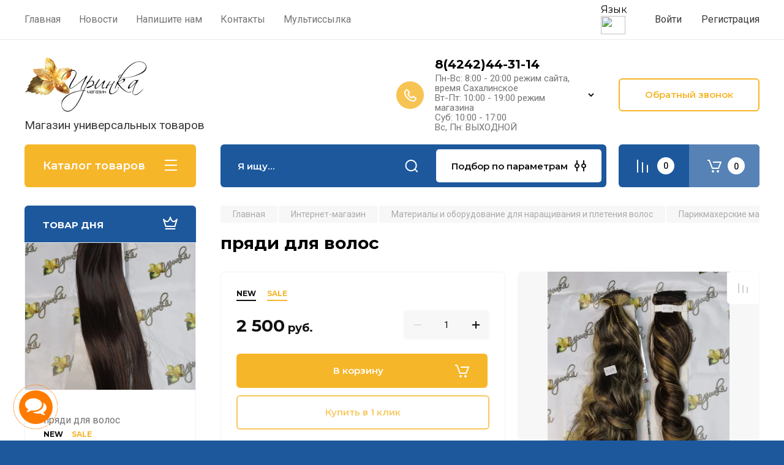

--- FILE ---
content_type: text/html; charset=utf-8
request_url: https://mag-irinka.ru/internet-magazin/product/49957901
body_size: 39547
content:
<!doctype html>
<html lang="ru">

<head>
<meta charset="utf-8">
<meta name="robots" content="all">
<title>пряди для волос</title>
<meta name="description" content="пряди для волос">
<meta name="keywords" content="пряди для волос">
<meta name="SKYPE_TOOLBAR" content="SKYPE_TOOLBAR_PARSER_COMPATIBLE">
<meta name="viewport" content="width=device-width, initial-scale=1.0, maximum-scale=1.0, user-scalable=no">
<meta name="format-detection" content="telephone=no">
<meta http-equiv="x-rim-auto-match" content="none">

<!-- JQuery -->
<script src="/g/libs/jquery/1.10.2/jquery.min.js" charset="utf-8"></script>
<!-- JQuery -->

<!-- Common js -->
	<link rel="stylesheet" href="/g/css/styles_articles_tpl.css">
<meta name="yandex-verification" content="5cfe86f224727b7a" />
<meta name="yandex-verification" content="5cfe86f224727b7a" />
<meta name="google-site-verification" content="XjAX7xOBkdf_n9vO4pYW5Wf_s2vVH49aroIllfEuzMU" />
<meta name="yandex-verification" content="47da6ae00a56edef" />
<link rel="stylesheet" href="/g/libs/lightgallery-proxy-to-hs/lightgallery.proxy.to.hs.min.css" media="all" async>
<script src="/g/libs/lightgallery-proxy-to-hs/lightgallery.proxy.to.hs.stub.min.js"></script>
<script src="/g/libs/lightgallery-proxy-to-hs/lightgallery.proxy.to.hs.js" async></script>

            <!-- 46b9544ffa2e5e73c3c971fe2ede35a5 -->
            <script src='/shared/s3/js/lang/ru.js'></script>
            <script src='/shared/s3/js/common.min.js'></script>
        <link rel='stylesheet' type='text/css' href='/shared/s3/css/calendar.css' /><link rel="icon" href="/favicon.ico" type="image/vnd.microsoft.icon">

<!--s3_require-->
<link rel="stylesheet" href="/g/basestyle/1.0.1/user/user.css" type="text/css"/>
<link rel="stylesheet" href="/g/basestyle/1.0.1/user/user.blue.css" type="text/css"/>
<script type="text/javascript" src="/g/basestyle/1.0.1/user/user.js" async></script>
<!--/s3_require-->

<!--s3_goal-->
<script src="/g/s3/goal/1.0.0/s3.goal.js"></script>
<script>new s3.Goal({map:{"473309":{"goal_id":"473309","object_id":"22994309","event":"submit","system":"metrika","label":"voprosi","code":"anketa"},"473509":{"goal_id":"473509","object_id":"23001509","event":"submit","system":"metrika","label":"zvonok","code":"anketa"},"473709":{"goal_id":"473709","object_id":"24181509","event":"submit","system":"metrika","label":"skidka","code":"anketa"},"473909":{"goal_id":"473909","object_id":"29205902","event":"submit","system":"metrika","label":"shapka","code":"anketa"},"474109":{"goal_id":"474109","object_id":"29206502","event":"submit","system":"metrika","label":"podval","code":"anketa"}}, goals: [], ecommerce:[]});</script>
<!--/s3_goal-->
<!-- Common js -->

<!-- Shop init -->
			
		
		
		
			<link rel="stylesheet" type="text/css" href="/g/shop2v2/default/css/theme.less.css">		
			<script type="text/javascript" src="/g/printme.js"></script>
		<script type="text/javascript" src="/g/shop2v2/default/js/tpl.js"></script>
		<script type="text/javascript" src="/g/shop2v2/default/js/baron.min.js"></script>
		
			<script type="text/javascript" src="/g/shop2v2/default/js/shop2.2.js"></script>
		
	<script type="text/javascript">shop2.init({"productRefs": [],"apiHash": {"getPromoProducts":"1035d2eb4e3220b597ca13beea8ef881","getSearchMatches":"a6e49413258fc268bc66277f3dbc6090","getFolderCustomFields":"58306f7f371e35645420622d39cc703a","getProductListItem":"9c61519ee563ef53a775e44e8d021ee7","cartAddItem":"48d35e5a9a1370671ba9742ea11f792a","cartRemoveItem":"f1377ba41807e33a23479fd5838aa420","cartUpdate":"5cdf4906b36d6bb6547ae84f66fd00c7","cartRemoveCoupon":"6282396e4613e29c290e732e794ea32d","cartAddCoupon":"7ab0dc76a4ccd246012791399e14ea33","deliveryCalc":"b7a7f9200d13dd8c714dc53b4d657139","printOrder":"bf3c67206d6c138c4d800e2541e7149c","cancelOrder":"42c1ecd4686c6c37e2eadc50245e7b2b","cancelOrderNotify":"18f8da240a8a20efbf279e386748799c","repeatOrder":"e426f02792eed845c042f0667d7cdef3","paymentMethods":"0f4b165f7bd7978bd2386984f71c20de","compare":"4cac2b6bcc56338a51b6be64045f307d"},"hash": null,"verId": 366755,"mode": "product","step": "","uri": "/internet-magazin","IMAGES_DIR": "/d/","my": {"gr_selected_theme":8,"show_rating_sort":true,"show_amount_sort":true,"gr_pagelist_version":"global:shop2.2.110-paintwork-pagelist.tpl","gr_cart_preview_version":"2.2.110-paintwork-products-shop-cart-preview","gr_filter_version":"global:shop2.2.110-auto-accessories-adaptive-store-filter.tpl","gr_cart_page_version":"global:shop2.2.110-paintwork-cart.tpl","gr_product_template_name":"shop2.2.110-paintwork-product-list-thumbs.tpl","gr_product_page_version":"global:shop2.2.110-paintwork-product.tpl","gr_collections_item":"global:shop2.2.110-paintwork-product-item-collections.tpl","gr_compare_tooltip":"\u0421\u0440\u0430\u0432\u043d\u0438\u0442\u044c","gr_compare_tooltip_added":"\u0423\u0434\u0430\u043b\u0438\u0442\u044c","buy_alias":"\u0412 \u043a\u043e\u0440\u0437\u0438\u043d\u0443","buy_mod":true,"buy_kind":true,"on_shop2_btn":true,"gr_auth_placeholder":true,"gr_show_collcetions_amount":true,"gr_kinds_slider":true,"gr_cart_titles":true,"gr_filter_remodal_res":"1260","gr_sorting_no_filter":true,"gr_filter_remodal":true,"gr_filter_range_slider":false,"gr_search_range_slider":false,"gr_add_to_compare_text":"\u0421\u0440\u0430\u0432\u043d\u0438\u0442\u044c","gr_search_form_title":"\u041f\u041e\u0418\u0421\u041a \u041f\u041e \u041f\u0410\u0420\u0410\u041c\u0415\u0422\u0420\u0410\u041c","gr_vendor_in_thumbs":true,"gr_show_titles":true,"gr_show_options_text":"\u0412\u0441\u0435 \u043f\u0430\u0440\u0430\u043c\u0435\u0442\u0440\u044b","gr_pagelist_only_icons":true,"gr_filter_title_text":"\u0424\u0418\u041b\u042c\u0422\u0420","gr_filter_btn_text":"\u0424\u0418\u041b\u042c\u0422\u0420","gr_filter_reset_text":"\u041e\u0447\u0438\u0441\u0442\u0438\u0442\u044c","gr_card_slider_class":" vertical","gr_product_one_click":"\u041a\u0443\u043f\u0438\u0442\u044c \u0432 1 \u043a\u043b\u0438\u043a","gr_options_more_btn":"\u0412\u0441\u0435 \u043f\u0430\u0440\u0430\u043c\u0435\u0442\u0440\u044b","gr_cart_auth_remodal":true,"gr_cart_show_options_text":"\u041f\u043e\u043a\u0430\u0437\u0430\u0442\u044c \u043f\u0430\u0440\u0430\u043c\u0435\u0442\u0440\u044b","gr_cart_clear_btn_class":"clear_btn","gr_cart_back_btn":"\u041a \u043f\u043e\u043a\u0443\u043f\u043a\u0430\u043c","gr_cart_total_title":"\u0420\u0430\u0441\u0447\u0435\u0442","gr_cart_total_text":"\u0421\u0443\u043c\u043c\u0430 \u0437\u0430\u043a\u0430\u0437\u0430:","gr_cart_autoriz_btn_class":"cart_buy_rem","gr_cart_regist_btn_class":"cart_regist_btn","gr_coupon_placeholder":"\u041a\u0443\u043f\u043e\u043d","gr_my_title_param_button":false,"fold_btn_tit":"\u041a\u0430\u0442\u0430\u043b\u043e\u0433 \u0442\u043e\u0432\u0430\u0440\u043e\u0432","fold_mobile_title":"\u041a\u0430\u0442\u0430\u043b\u043e\u0433","search_btn_tit":"\u041f\u043e\u0434\u0431\u043e\u0440 \u043f\u043e \u043f\u0430\u0440\u0430\u043c\u0435\u0442\u0440\u0430\u043c","search_form_btn":"\u041d\u0430\u0439\u0442\u0438","gr_show_nav_btns":true,"gr_hide_no_amount_rating":"true","price_fa_rouble":false,"gr_filter_placeholders":true,"gr_filter_only_field_title":true,"gr_comments_only_field_placeholder":true,"gr_coupon_used_text":"\u0418\u0441\u043f\u043e\u043b\u044c\u0437\u043e\u0432\u0430\u043d\u043d\u044b\u0439","gr_pluso_title":"\u041f\u043e\u0434\u0435\u043b\u0438\u0442\u044c\u0441\u044f","gr_show_one_click_in_thumbs":true,"gr_pagelist_lazy_load":true,"lazy_load_subpages":true,"gr_img_lazyload":true,"gr_buy_btn_data_url":true,"gr_product_preview_title":"\u0414\u043e\u0431\u0430\u0432\u043b\u0435\u043d \u0432 \u043a\u043e\u0440\u0437\u0438\u043d\u0443"},"shop2_cart_order_payments": 1,"cf_margin_price_enabled": 0,"maps_yandex_key":"","maps_google_key":""});</script>
<style type="text/css">.product-item-thumb {width: 350px;}.product-item-thumb .product-image, .product-item-simple .product-image {height: 350px;width: 350px;}.product-item-thumb .product-amount .amount-title {width: 254px;}.product-item-thumb .product-price {width: 300px;}.shop2-product .product-side-l {width: 200px;}.shop2-product .product-image {height: 190px;width: 200px;}.shop2-product .product-thumbnails li {width: 56px;height: 56px;}</style>
<!-- Shop init -->

	<style>
		.main-slider{margin-bottom:30px;position:relative;height:420px;overflow:hidden;height:auto}@media (max-width: 767px){.main-slider{margin-left:-16px;margin-right:-16px;margin-bottom:0;height:auto}}.main-slider__inner_slid{height:auto;margin:-3px 0}.main-slider__item_slid{height:auto;padding-top:37.5%;position:relative;display:block;width:100%;text-decoration:none}@media (max-width: 1280px){.main-slider__item_slid{padding-top:40%}}@media (max-width: 767px){.main-slider__item_slid{padding-top:unset;height:320px}}@media (max-width: 425px){.main-slider__item_slid{height:220px}}.main-slider__item_in{display:block}.main-slider__image_slid{position:absolute;top:0;left:0;width:100%;height:100%;display:block}.main-slider__image_slid.slider_overlay:before{position:absolute;content:'';top:0;left:0;width:100%;height:100%}.main-slider__image_slid.mobile_image{display:none}@media (max-width: 639px){.main-slider__image_slid.mobile_image{display:block}}.main-slider__slid_text{position:relative;display:-moz-box;display:-webkit-box;display:-webkit-flex;display:-moz-flex;display:-ms-flexbox;display:flex;-webkit-box-direction:normal;-webkit-box-orient:vertical;-moz-box-direction:normal;-moz-box-orient:vertical;-webkit-flex-direction:column;-moz-flex-direction:column;-ms-flex-direction:column;flex-direction:column;-webkit-box-align:start;-ms-flex-align:start;-webkit-align-items:flex-start;-moz-align-items:flex-start;align-items:flex-start;-webkit-box-pack:center;-ms-flex-pack:center;-webkit-justify-content:center;-moz-justify-content:center;justify-content:center;width:50%;padding:20px 20px 20px 40px;height:100%;position:absolute;top:0;bottom:0}@media (max-width: 1260px){.main-slider__slid_text{width:70%;padding-left:30px}}@media (max-width: 767px){.main-slider__slid_text{width:100%;padding:15px 36px}}@media (max-width: 479px){.main-slider__slid_text{padding-right:16px;padding-left:16px}}.main-slider__slid_flag{padding:5px 14px 5px 16px;display:inline-block;font-family:Montserrat,sans-serif;height:auto;line-height:22px;font-weight:700;text-align:center;margin-bottom:10px;position:relative;margin-top:20px;margin-bottom:7px;padding:5px 15px;min-width:76px}@media (max-width: 767px){.main-slider__slid_flag{margin-bottom:5px;padding:4px 12px;min-width:54px;line-height:14px}}@media (max-width: 479px){.main-slider__slid_flag{margin-top:6px;margin-bottom:6px}}.main-slider__slid_tit{margin-top:8px;margin-bottom:8px;font-family:Montserrat,sans-serif;line-height:1.1em;font-weight:700;display:block}@media (max-width: 1023px){.main-slider__slid_tit{margin-top:4px;margin-bottom:4px}}@media (max-width: 479px){.main-slider__slid_tit{margin-top:4px;margin-bottom:4px}}.main-slider__slid_desc{margin-top:8px;margin-bottom:8px;display:block}@media (max-width: 1023px){.main-slider__slid_desc{margin-top:4px;margin-bottom:4px}}@media (max-width: 479px){.main-slider__slid_desc{margin-top:2px;margin-bottom:2px;line-height:1.2}}.main-slider__slid_btn{display:inline-block;margin-top:15px;margin-bottom:0;padding:18px 30px;font-family:Montserrat,sans-serif;line-height:1.1em;font-weight:600;text-decoration:none;position:relative;z-index:1;transition:all .3s;overflow:hidden;margin-top:26px;margin-bottom:0}@media (max-width: 1023px){.main-slider__slid_btn{padding:16px 30px;margin-top:10px}}@media (max-width: 479px){.main-slider__slid_btn{padding:12px 16px}}.main-slider__slid_btn:before{position:absolute;content:'';z-index:-1;top:0;right:0;width:0;height:100%;transition:all .3s}.main-slider__slid_btn:hover:before{width:100%}@media (max-width: 767px){.main-slider__slid_btn.slider_btn_hide{display:none}}.main-slider .slick-prev,.main-slider .slick-next{position:absolute;right:0;z-index:1;width:60px;height:60px}@media (max-width: 1280px){.main-slider .slick-prev,.main-slider .slick-next{width:50px;height:50px}}.main-slider .slick-prev{top:20px;right:20px}@media (max-width: 767px){.main-slider .slick-prev{bottom:0;right:40px}}.main-slider .slick-next{bottom:20px;right:20px}.main-slider .slick-next:before{transform:rotate(180deg)}.main-slider ul.slick-dots{display:flex;flex-direction:column;position:absolute;right:45px;top:calc(50% - 110px);margin:0;height:220px;align-items:center;justify-content:center}.main-slider ul.slick-dots li{margin:8px 0}@media (max-width: 1023px){.main-slider ul.slick-dots li{margin:4px 0}}@media (max-width: 767px){.main-slider ul.slick-dots li{margin:0 4px}}.main-slider ul.slick-dots li.slick-active{margin:7px 0}@media (max-width: 1023px){.main-slider ul.slick-dots li.slick-active{margin:3px 0}}@media (max-width: 767px){.main-slider ul.slick-dots li.slick-active{margin:0 4px}}@media (min-width: 768px) and (max-width: 1280px){.main-slider ul.slick-dots{right:40px}}@media (max-width: 767px){.main-slider ul.slick-dots{flex-direction:row;height:auto;width:220px;top:calc(100% - 30px);right:calc(50% - 110px)}}@media (max-width: 425px){.main-slider ul.slick-dots{top:calc(100% - 20px)}}.main-slider .slider_counter{position:absolute;min-width:80px;top:0;right:0;padding:12px 10px;font-family:Montserrat,sans-serif;line-height:1em;font-weight:600;text-align:center;display:-moz-box;display:-webkit-box;display:-webkit-flex;display:-moz-flex;display:-ms-flexbox;display:flex;-webkit-box-pack:center;-ms-flex-pack:center;-webkit-justify-content:center;-moz-justify-content:center;justify-content:center;display:none}@media (max-width: 767px){.main-slider .slider_counter{bottom:0;top:auto;right:auto;left:0;padding:17.5px 10px;min-width:52px}}.main-slider .slider_counter .slider_del{padding:0 5px}
		@media (min-width: 1261px){.main-slider__inner_slid:not(.slick-slider){height: 400px;overflow: hidden;}}
	</style>


<!-- Custom styles -->
<link rel="stylesheet" href="/g/libs/jqueryui/datepicker-and-slider/css/jquery-ui.css">
<link rel="stylesheet" href="/g/libs/lightgallery/v1.2.19/lightgallery.css">
<link rel="stylesheet" href="/g/libs/remodal/css/remodal.css">
<link rel="stylesheet" href="/g/libs/remodal/css/remodal-default-theme.css">
<link rel="stylesheet" href="/g/libs/waslide/css/waslide.css">
<!-- Custom styles -->


<!-- Custom js -->
<script src="/g/libs/jquery-responsive-tabs/1.6.3/jquery.responsiveTabs.min.js" charset="utf-8"></script>
<script src="/g/libs/jquery-match-height/0.7.2/jquery.matchHeight.min.js" charset="utf-8"></script>
<script src="/g/libs/jqueryui/datepicker-and-slider/js/jquery-ui.min.js" charset="utf-8"></script>
<script src="/g/libs/jqueryui/touch_punch/jquery.ui.touch_punch.min.js" charset="utf-8"></script>

<script src="/g/libs/owl-carousel/2.3.4/owl.carousel.min.js" charset="utf-8"></script>


<script src="/g/libs/flexmenu/1.6.2/flexmenu.min.js" charset="utf-8"></script> <script src="/g/libs/flexmenu/1.6.2/modernizr.custom.js" charset="utf-8"></script>  
<script src="/g/libs/lightgallery/v1.2.19/lightgallery.js" charset="utf-8"></script>
<script src="/g/libs/jquery-slick/1.6.0/slick.min.js" charset="utf-8"></script>
<script src="/g/libs/remodal/js/remodal.js" charset="utf-8"></script>
<script src="/g/libs/waslide/js/animit.js"></script>
<script src="/g/libs/waslide/js/waslide.js"></script>

<script src="/g/libs/timer/js/timer.js" charset="utf-8"></script>

<!-- Custom js -->

<!-- Site js -->
<script src="/g/s3/misc/form/shop-form/shop-form-minimal.js" charset="utf-8"></script>
<script src="/g/templates/shop2/2.110.2/auto-accessories/js/plugins.js" charset="utf-8"></script>

<!-- Site js -->




<link rel="stylesheet" href="/g/libs/jquery-popover/0.0.4/jquery.popover.css">
<script src="/g/libs/jquery-popover/0.0.4/jquery.popover.js" charset="utf-8"></script>

<!-- Theme styles -->

	
		    <link rel="stylesheet" href="/g/templates/shop2/2.110.2/universal-shop-pro/themes/theme9/theme.scss.css">
	
<!-- Theme styles -->

<!-- Main js -->
	<script src="/g/templates/shop2/2.110.2/universal-shop-pro/js/shop_main.js" charset="utf-8"></script>
<!-- Main js -->


<link rel="stylesheet" href="/g/templates/shop2/2.110.2/universal-shop-pro/css/global_styles.css">

<link rel="stylesheet" href="/t/v97/images/site.addons.scss.css">
</head><link rel="stylesheet" href="/t/v97/images/css/site_addons.css">
<link rel="stylesheet" href="/t/images/css/dop_lp.css">
<link rel="stylesheet" href="https://maxcdn.bootstrapcdn.com/font-awesome/4.7.0/css/font-awesome.min.css">
<link rel="stylesheet" href="/t/images/css/google-translate.css" />
<script src="/t/images/js/google-translate.js"></script>
<script src="https://cdn.jsdelivr.net/npm/js-cookie@2/src/js.cookie.min.js"></script>
<body class="site">
	
	   
		   
   <div class="site_wrap " style="background-image: url(/thumb/2/XXey3ZUSc4lWdmO0FdmZYw/r/d/bg2.png)">
	   <div class="mobile_panel_wrap">
	      <div class="mobile__panel">
	         <a class="close-button"><span>&nbsp;</span></a>
	         <div class="mobile_panel_inner">
	            <div class="mobile_menu_prev">
	            	<div class="btn_next_menu"><span>Меню</span></div>
	            	<div class="registration_wrap">
	            		
	            									<a href="/users" class="login">
				         		Войти
				         	</a>
				         	
				         	<a href="/users/register" class="registration">
				         		Регистрация
				         	</a>
									         	
			         </div>
	                <nav class="mobile_shared_wrap">                    
	                </nav>
	
	            </div>
	            <div class="mobile_menu_next">
	               <div class="btn_prev_menu"><span>Назад</span></div>
	               
	            </div>
	            <div class="mobile_brands">
	               <div class="btn_prev_menu"><span class="prev">Назад</span> <a href="javascript:void(0);" class="close-button"></a></div>
	               
	            </div>
	         </div>
	      </div>
	   </div>

	   <div class="site__wrapper">
       			      <div class="top-menu block_padding">
	         
	         				<div class="top-menu__inner">
					<ul class="top_menu menu-default top-menu__items">
				        				
				            				
				            				                <li class="has-child opened"><a href="/"><span>Главная</span></a>
				            				            				
				        				
				            				                				                        </li>
				                    				                				            				
				            				                <li class=""><a href="/novosti"><span>Новости</span></a>
				            				            				
				        				
				            				                				                        </li>
				                    				                				            				
				            				                <li class=""><a href="/mail"><span>Напишите нам</span></a>
				            				            				
				        				
				            				                				                        </li>
				                    				                				            				
				            				                <li class=""><a href="/nash_adres"><span>Контакты</span></a>
				            				            				
				        				
				            				                				                        </li>
				                    				                				            				
				            				                <li class=""><a href="/multissylka"><span>Мультиссылка</span></a>
				            				            				
				        				        </li>
				    </ul>
				    				</div>
				         
	         <div class="registration_wrap">
	         	
	         					
					<div class="login" data-remodal-target="login_popap">
		         		Войти
		         	</div>
		         	
		         	<a href="/users/register" class="registration">
	         			Регистрация
		         	</a>
					         </div>
	      </div>
	      <div class="site__inner">
	         <header class="site-header block_padding no-slider">
	            <div class="company-info logo_top">
	            		            									<a href="https://mag-irinka.ru" class="company-info__logo_pic"><img src="/thumb/2/B0rseG33cfR30BeO9tAIZw/200c90/d/1338768-9304.png" style="max-width: 200px;" alt=""></a>
																					<div class="company-info__name_desc">
		  						               		               <div class="company-info__descr">Магазин универсальных товаров</div>
		               	               </div>
	               	            </div>
	            <div class="head-contacts">
	               <div class="head-contacts__inner">
	                  
	                  	                  <div class="head-contacts__phones">
	                     <div class="head-contacts__phones-inner">
	                        <div class="div-block">
	                        			                        				                        				                        					                        		<div><a href="tel:8(4242)44-31-14" class="link">8(4242)44-31-14</a></div>
			                        			                        				                        			                        		                        		                        </div>
	                        	                        <div class="head-contacts__phone-time">Пн-Вс: 8:00 - 20:00 режим сайта, время Сахалинское<br />
Вт-Пт: 10:00 - 19:00 режим магазина<br />
Суб: 10:00 - 17:00<br />
Вс, Пн: ВЫХОДНОЙ</div>
	                        	                     </div>
	                    <div class="phones_popup" data-remodal-target="phones_popup">Просмотр</div>
	                  </div>
	                  	               </div>
	               <div class="head-conracts__recall"><span data-remodal-target="form_top_popap" class="head-conracts__recall-btn w-button">Обратный звонок</span></div>	            </div>
	         </header>
	         
 	         <div data-remodal-id="fixed-categor" class="remodal fixed-categor" role="dialog" data-remodal-options="hashTracking: false">
	         	<button data-remodal-action="close" class="close-button"><span>&nbsp;</span></button>
	         	<input id="cat-tab" type="radio" name="tabs" checked><!--
	            --><label for="cat-tab" title="Категории" class="cat-tab">Категории</label><!--
	            --><input id="brand-tab" type="radio" name="tabs" ><!--
	            --><label for="brand-tab" title="Бренды" class="brand-tab">Бренды</label>
	         </div>
	         
  	         <div class="site-fixed-panel">
				<div class="shop-modules__folders" data-remodal-target="fixed-categor">
				  <div class="shop-modules__folders-title">Каталог товаров</div>
				  <div class="shop-modules__folder-icon"></div>
				</div>
				<div class="shop-modules__folders_mobile">
					<div class="shop-modules__folder-icon"></div>
				</div>
	         	<nav class="top-menu__inner">            
	            	<ul class="top-menu__items"><li class="opened"><a href="/" >Главная</a></li><li><a href="/novosti" >Новости</a></li><li><a href="/mail" >Напишите нам</a></li><li><a href="/nash_adres" >Контакты</a></li><li><a href="/multissylka" >Мультиссылка</a></li></ul>	         	</nav>
	         	<div class="shop-modules__right">
	               					<div class="compare-block">
						<a href="/internet-magazin/compare" class="compare-block__link" target="_blank">&nbsp;</a>
						<div class="compare-block__amount">0</div>
					</div>
	               	               
   	               <div class="shop-modules__cart cart_popup_btn cart_amount_null" >
		               		
												
							<a href="/internet-magazin/cart" class="site-header__cart_btn">
								<span class="shop-modules__cart-amount">0</span>
							</a>
								
								                  
	               </div>
	               
	          	</div>
	         </div>
	         
	         
	         <div class="shop-modules block_padding">
	            <div class="shop-modules__inner">
	               <div class="shop-modules__folders active">
	                  <div class="shop-modules__folders-title">Каталог товаров</div>
	                  <div class="shop-modules__folder-icon"></div>
	               </div>
	               <div class="shop-modules__folders_mobile">
	                  <div class="shop-modules__folder-icon"></div>
	               </div>
	                <div class="shop-modules__search">
	                     <nav class="search_catalog_top">
	                     	<div class="search_catalog_top-in">
	                     											<form action="/internet-magazin/search" enctype="multipart/form-data" method="get" class="shop-modules__search-form w-form">
									     <input type="text" id="s[name]" name="search_text" autocomplete="off" placeholder="Я ищу…" class="shop-modules__search-input w-input">
									     <button class="shop-modules__search-btn w-button">Найти</button>
									<re-captcha data-captcha="recaptcha"
     data-name="captcha"
     data-sitekey="6LcNwrMcAAAAAOCVMf8ZlES6oZipbnEgI-K9C8ld"
     data-lang="ru"
     data-rsize="invisible"
     data-type="image"
     data-theme="light"></re-captcha></form>              
		                       			                    </div>
				     	 </nav>
	                    <div data-remodal-target="search_popap" class="shop-modules__search-popup w-button">Подбор по параметрам</div>
	                </div>
	               <div class="mobile-contacts" data-remodal-target="phones_popup">&nbsp;</div>
	               <div class="mobile-search" data-remodal-target="search_popap">&nbsp;</div>
	               
	                <div class="shop-modules__right">
		               						<div class="compare-block">
							<a href="/internet-magazin/compare" class="compare-block__link" target="_blank">&nbsp;</a>
							<div class="compare-block__amount">0</div>
						</div>
		               						
		               <div class="shop-modules__cart cart_popup_btn cart_amount_null" >
		               		
							
														
						<a href="/internet-magazin/cart" class="site-header__cart_btn">
							<span class="shop-modules__cart-amount">0</span>
						</a>
							
									                  
		               </div>
		          	</div>
	            </div>
	         </div>
	         
	         <div class="site-content content_shop_pages">
	            <div class="site-content__inner block_padding">
	              
	               <div class="site-content__left">
	                  
	                  					    <nav class="folders-nav">
					        <ul class="folders_menu">
					        	
					        	<div class="brand-search">
					        		<span>
					        			Искать по бренду
					        		</span>
					        	</div>
					        	
					            					                					            					                					                    					
					                    					                        <li class="cat-item firstlevel has sublevel">
												<a href="/internet-magazin/folder/rashodnyj-material-dlya-resnic-i-brovej" class="hasArrow ">
													
						                        							                        		<span class="cat-item__title  padding">Расходные материалы для ресниц и бровей</span>
					                        		
					                        	</a>
					                    					                    																									                					            					                					                    					                        					                            <ul>
					                            	<li class="parentItem"><a href="/internet-magazin/folder/rashodnyj-material-dlya-resnic-i-brovej"><span>Расходные материалы для ресниц и бровей</span></a></li>
					                        					                    					
					                    					                        <li class=""> 
					                        	<a href="/internet-magazin/folder/puchkovye-resnicy-resnicy-na-lente">Пучковые ресницы, ресницы на ленте</a>
					                    					                    																									                					            					                					                    					                        					                            </li>
					                            					                        					                    					
					                    					                        <li class=""> 
					                        	<a href="/internet-magazin/folder/klej-prajmer-obeszhirevatel-remover-kamen-dlya-kleya">Клей, праймер, обесжиреватель, ремовер, камень для клея</a>
					                    					                    																									                					            					                					                    					                        					                            </li>
					                            					                        					                    					
					                    					                        <li class=" has sublevel"> 
					                        	<a class="hasArrow" href="/internet-magazin/folder/uhod">Уход</a>
					                    					                    																									                					            					                					                    					                        					                            <ul>
					                            	<li class="parentItem"><a href="/internet-magazin/folder/uhod"><span>Уход</span></a></li>
					                        					                    					
					                    					                        <li class=""> 
					                        	<a href="/internet-magazin/folder/skraby">Скрабы</a>
					                    					                    																									                					            					                					                    					                        					                            </li>
					                            					                        					                    					
					                    					                        <li class=""> 
					                        	<a href="/internet-magazin/folder/sostavy-dlya-laminirovaniya-i-zavivki">Составы для ламинирования и завивки</a>
					                    					                    																									                					            					                					                    					                        					                            </li>
					                            					                        					                    					
					                    					                        <li class=""> 
					                        	<a href="/internet-magazin/folder/patchi">Патчи</a>
					                    					                    																									                					            					                					                    					                        					                            </li>
					                            					                        					                    					
					                    					                        <li class=""> 
					                        	<a href="/internet-magazin/folder/kisti-mikrobrashi-shchetochki-pincety-applikatory">Кисти, микробраши, щеточки, пинцеты, аппликаторы</a>
					                    					                    																									                					            					                					                    					                        					                            </li>
					                            					                        					                    					
					                    					                        <li class=""> 
					                        	<a href="/internet-magazin/folder/bigudi">Бигуди</a>
					                    					                    																									                					            					                					                    					                        					                            </li>
					                            					                        					                    					
					                    					                        <li class=""> 
					                        	<a href="/internet-magazin/folder/hna-voda-dlya-hny">Хна, вода для хны</a>
					                    					                    																									                					            					                					                    					                        					                            </li>
					                            					                        					                    					
					                    					                        <li class=""> 
					                        	<a href="/internet-magazin/folder/trafarety">Трафареты</a>
					                    					                    																									                					            					                					                    					                        					                            </li>
					                            					                                </ul>
					                                </li>
					                            					                                </ul>
					                                </li>
					                            					                        					                    					
					                    					                        <li class="cat-item firstlevel has sublevel">
												<a href="/internet-magazin/folder/rashodnyj-materialy-i-oborudovaniya-dlya-depelyacii" class="hasArrow ">
													
						                        							                        		<span class="cat-item__title  padding">Расходные материалы и оборудование для сахарной и восковой депиляции</span>
					                        		
					                        	</a>
					                    					                    																									                					            					                					                    					                        					                            <ul>
					                            	<li class="parentItem"><a href="/internet-magazin/folder/rashodnyj-materialy-i-oborudovaniya-dlya-depelyacii"><span>Расходные материалы и оборудование для сахарной и восковой депиляции</span></a></li>
					                        					                    					
					                    					                        <li class=""> 
					                        	<a href="/internet-magazin/folder/vosk">Воск</a>
					                    					                    																									                					            					                					                    					                        					                            </li>
					                            					                        					                    					
					                    					                        <li class=""> 
					                        	<a href="/internet-magazin/folder/saharnaya-pasta">Сахарная паста</a>
					                    					                    																									                					            					                					                    					                        					                            </li>
					                            					                        					                    					
					                    					                        <li class=""> 
					                        	<a href="/internet-magazin/folder/rashodniki">Расходники</a>
					                    					                    																									                					            					                					                    					                        					                            </li>
					                            					                        					                    					
					                    					                        <li class=""> 
					                        	<a href="/internet-magazin/folder/voskoplavy">Воскоплавы</a>
					                    					                    																									                					            					                					                    					                        					                            </li>
					                            					                        					                    					
					                    					                        <li class=""> 
					                        	<a href="/internet-magazin/folder/240448806">Шугаринг</a>
					                    					                    																									                					            					                					                    					                        					                            </li>
					                            					                                </ul>
					                                </li>
					                            					                        					                    					
					                    					                        <li class="cat-item firstlevel has sublevel">
												<a href="/internet-magazin/folder/rashodnyj-materialy-i-oborudovaniya-dlya-tatu-tatuazha" class="hasArrow ">
													
						                        							                        		<span class="cat-item__title  padding">Расходные материалы и оборудование для тату, татуажа</span>
					                        		
					                        	</a>
					                    					                    																									                					            					                					                    					                        					                            <ul>
					                            	<li class="parentItem"><a href="/internet-magazin/folder/rashodnyj-materialy-i-oborudovaniya-dlya-tatu-tatuazha"><span>Расходные материалы и оборудование для тату, татуажа</span></a></li>
					                        					                    					
					                    					                        <li class=""> 
					                        	<a href="/folder/303148107">Тату расходники</a>
					                    					                    																									                					            					                					                    					                        					                            </li>
					                            					                        					                    					
					                    					                        <li class=""> 
					                        	<a href="/folder/303160707">Картриджи</a>
					                    					                    																									                					            					                					                    					                        					                            </li>
					                            					                        					                    					
					                    					                        <li class=""> 
					                        	<a href="/folder/303448507">Краски для тату</a>
					                    					                    																									                					            					                					                    					                        					                            </li>
					                            					                        					                    					
					                    					                        <li class=""> 
					                        	<a href="/internet-magazin/folder/mashinki-bloki-pitaniya-klipkordy-pedali-komplektuyushchie-planshety">Машинки, блоки питания, клипкорды, педали, комплектующие, планшеты</a>
					                    					                    																									                					            					                					                    					                        					                            </li>
					                            					                        					                    					
					                    					                        <li class=""> 
					                        	<a href="/internet-magazin/folder/emkosti-zashchita">Емкости, защита</a>
					                    					                    																									                					            					                					                    					                        					                            </li>
					                            					                        					                    					
					                    					                        <li class=""> 
					                        	<a href="/internet-magazin/folder/igly">Иглы</a>
					                    					                    																									                					            					                					                    					                        					                            </li>
					                            					                        					                    					
					                    					                        <li class=""> 
					                        	<a href="/internet-magazin/folder/nosiki-kozha-manekeny">Носики, кожа, манекены</a>
					                    					                    																									                					            					                					                    					                        					                            </li>
					                            					                        					                    					
					                    					                        <li class=""> 
					                        	<a href="/internet-magazin/folder/kraska-razbaviteli">Краска, разбавители</a>
					                    					                    																									                					            					                					                    					                        					                            </li>
					                            					                        					                    					
					                    					                        <li class=""> 
					                        	<a href="/internet-magazin/folder/obezbolivayushchie-zazhivlyayushchie-mylo-vazelin">Обезболивающие, заживляющие, мыло, вазелин</a>
					                    					                    																									                					            					                					                    					                        					                            </li>
					                            					                        					                    					
					                    					                        <li class=""> 
					                        	<a href="/internet-magazin/folder/transfer-transfernaya-bumaga">Трансфер, трансферная бумага</a>
					                    					                    																									                					            					                					                    					                        					                            </li>
					                            					                        					                    					
					                    					                        <li class=" has sublevel"> 
					                        	<a class="hasArrow" href="/internet-magazin/folder/nabory-dlya-nachinayushchih">Наборы для начинающих</a>
					                    					                    																									                					            					                					                    					                        					                            <ul>
					                            	<li class="parentItem"><a href="/internet-magazin/folder/nabory-dlya-nachinayushchih"><span>Наборы для начинающих</span></a></li>
					                        					                    					
					                    					                        <li class=""> 
					                        	<a href="/internet-magazin/folder/lampa-lupa">Лампа лупа</a>
					                    					                    																									                					            					                					                    					                        					                            </li>
					                            					                        					                    					
					                    					                        <li class=""> 
					                        	<a href="/internet-magazin/folder/ochki-lupa">Очки лупа</a>
					                    					                    																									                					            					                					                    					                        					                            </li>
					                            					                                </ul>
					                                </li>
					                            					                        					                    					
					                    					                        <li class=""> 
					                        	<a href="/internet-magazin/folder/uchebnoe-posobie">Учебное пособие</a>
					                    					                    																									                					            					                					                    					                        					                            </li>
					                            					                        					                    					
					                    					                        <li class=""> 
					                        	<a href="/internet-magazin/folder/uniforma">Униформа</a>
					                    					                    																									                					            					                					                    					                        					                            </li>
					                            					                                </ul>
					                                </li>
					                            					                        					                    					
					                    					                        <li class="cat-item firstlevel has sublevel">
												<a href="/internet-magazin/folder/rashodnye-materialy-i-oborudovanie-dlya-parikmaherskih" class="hasArrow ">
													
						                        							                        		<span class="cat-item__title  padding">Расходные материалы и оборудование для парикмахерских</span>
					                        		
					                        	</a>
					                    					                    																									                					            					                					                    					                        					                            <ul>
					                            	<li class="parentItem"><a href="/internet-magazin/folder/rashodnye-materialy-i-oborudovanie-dlya-parikmaherskih"><span>Расходные материалы и оборудование для парикмахерских</span></a></li>
					                        					                    					
					                    					                        <li class=" has sublevel"> 
					                        	<a class="hasArrow" href="/internet-magazin/folder/kresla-telezhki-mojki-shkafy-zerkala">Кресла, тележки, мойки, шкафы, зеркала</a>
					                    					                    																									                					            					                					                    					                        					                            <ul>
					                            	<li class="parentItem"><a href="/internet-magazin/folder/kresla-telezhki-mojki-shkafy-zerkala"><span>Кресла, тележки, мойки, шкафы, зеркала</span></a></li>
					                        					                    					
					                    					                        <li class=""> 
					                        	<a href="/internet-magazin/folder/226055406">Стулья мастера</a>
					                    					                    																									                					            					                					                    					                        					                            </li>
					                            					                        					                    					
					                    					                        <li class=""> 
					                        	<a href="/internet-magazin/folder/226055606">Кресла парикмахерские</a>
					                    					                    																									                					            					                					                    					                        					                            </li>
					                            					                        					                    					
					                    					                        <li class=""> 
					                        	<a href="/internet-magazin/folder/226055806">Мойки для волос</a>
					                    					                    																									                					            					                					                    					                        					                            </li>
					                            					                        					                    					
					                    					                        <li class=""> 
					                        	<a href="/internet-magazin/folder/226056006">Столы для мастеров</a>
					                    					                    																									                					            					                					                    					                        					                            </li>
					                            					                        					                    					
					                    					                        <li class=""> 
					                        	<a href="/internet-magazin/folder/226056206">Оборудование для педикюра</a>
					                    					                    																									                					            					                					                    					                        					                            </li>
					                            					                        					                    					
					                    					                        <li class=" has sublevel"> 
					                        	<a class="hasArrow" href="/internet-magazin/folder/226056406">Оборудование для косметологов</a>
					                    					                    																									                					            					                					                    					                        					                            <ul>
					                            	<li class="parentItem"><a href="/internet-magazin/folder/226056406"><span>Оборудование для косметологов</span></a></li>
					                        					                    					
					                    					                        <li class=""> 
					                        	<a href="/internet-magazin/folder/233506406">Косметологические тележки</a>
					                    					                    																									                					            					                					                    					                        					                            </li>
					                            					                        					                    					
					                    					                        <li class=""> 
					                        	<a href="/internet-magazin/folder/233506606">Лампы-лупы</a>
					                    					                    																									                					            					                					                    					                        					                            </li>
					                            					                        					                    					
					                    					                        <li class=""> 
					                        	<a href="/internet-magazin/folder/233506806">Кресла</a>
					                    					                    																									                					            					                					                    					                        					                            </li>
					                            					                        					                    					
					                    					                        <li class=""> 
					                        	<a href="/internet-magazin/folder/233507006">Кушетки</a>
					                    					                    																									                					            					                					                    					                        					                            </li>
					                            					                        					                    					
					                    					                        <li class=""> 
					                        	<a href="/internet-magazin/folder/234593406">Электро-одеяло</a>
					                    					                    																									                					            					                					                    					                        					                            </li>
					                            					                        					                    					
					                    					                        <li class=""> 
					                        	<a href="/internet-magazin/folder/234593606">Вапаризатор</a>
					                    					                    																									                					            					                					                    					                        					                            </li>
					                            					                                </ul>
					                                </li>
					                            					                        					                    					
					                    					                        <li class=""> 
					                        	<a href="/internet-magazin/folder/226056806">Тележки парикмахерские</a>
					                    					                    																									                					            					                					                    					                        					                            </li>
					                            					                        					                    					
					                    					                        <li class=""> 
					                        	<a href="/internet-magazin/folder/226057006">Комплектующие для ремонта/замены</a>
					                    					                    																									                					            					                					                    					                        					                            </li>
					                            					                        					                    					
					                    					                        <li class=""> 
					                        	<a href="/internet-magazin/folder/226057406">Рабочее место (зеркало)</a>
					                    					                    																									                					            					                					                    					                        					                            </li>
					                            					                        					                    					
					                    					                        <li class=""> 
					                        	<a href="/internet-magazin/folder/226081806">Детские кресла</a>
					                    					                    																									                					            					                					                    					                        					                            </li>
					                            					                        					                    					
					                    					                        <li class=""> 
					                        	<a href="/internet-magazin/folder/230612206">Диваны</a>
					                    					                    																									                					            					                					                    					                        					                            </li>
					                            					                                </ul>
					                                </li>
					                            					                        					                    					
					                    					                        <li class=" has sublevel"> 
					                        	<a class="hasArrow" href="/internet-magazin/folder/sushuary-feny-plojki-mashinki-trimmery-vypryamiteli-sterilizatory">Сушуары, фены, плойки, машинки, триммеры, выпрямители, стерилизаторы</a>
					                    					                    																									                					            					                					                    					                        					                            <ul>
					                            	<li class="parentItem"><a href="/internet-magazin/folder/sushuary-feny-plojki-mashinki-trimmery-vypryamiteli-sterilizatory"><span>Сушуары, фены, плойки, машинки, триммеры, выпрямители, стерилизаторы</span></a></li>
					                        					                    					
					                    					                        <li class=""> 
					                        	<a href="/internet-magazin/folder/226057206">Оборудование для стерилизации</a>
					                    					                    																									                					            					                					                    					                        					                            </li>
					                            					                        					                    					
					                    					                        <li class=""> 
					                        	<a href="/internet-magazin/folder/226057606">Климазоны , паразоны , сушуары</a>
					                    					                    																									                					            					                					                    					                        					                            </li>
					                            					                                </ul>
					                                </li>
					                            					                        					                    					
					                    					                        <li class=" has sublevel"> 
					                        	<a class="hasArrow" href="/internet-magazin/folder/uhodovaya-kosmetika-1">Уходовая косметика</a>
					                    					                    																									                					            					                					                    					                        					                            <ul>
					                            	<li class="parentItem"><a href="/internet-magazin/folder/uhodovaya-kosmetika-1"><span>Уходовая косметика</span></a></li>
					                        					                    					
					                    					                        <li class=" has sublevel"> 
					                        	<a class="hasArrow" href="/internet-magazin/folder/226025606">Продукция фирмы &amp;quot;Domix Green&amp;quot; домашний уход</a>
					                    					                    																									                					            					                					                    					                        					                            <ul>
					                            	<li class="parentItem"><a href="/internet-magazin/folder/226025606"><span>Продукция фирмы &quot;Domix Green&quot; домашний уход</span></a></li>
					                        					                    					
					                    					                        <li class=""> 
					                        	<a href="/internet-magazin/folder/226028006">Лечебная косметика</a>
					                    					                    																									                					            					                					                    					                        					                            </li>
					                            					                        					                    					
					                    					                        <li class=""> 
					                        	<a href="/internet-magazin/folder/226028206">Уход за руками и ногами</a>
					                    					                    																									                					            					                					                    					                        					                            </li>
					                            					                                </ul>
					                                </li>
					                            					                                </ul>
					                                </li>
					                            					                        					                    					
					                    					                        <li class=" has sublevel"> 
					                        	<a class="hasArrow" href="/internet-magazin/folder/dekorativnaya-kosmetika">Декоративная косметика</a>
					                    					                    																									                					            					                					                    					                        					                            <ul>
					                            	<li class="parentItem"><a href="/internet-magazin/folder/dekorativnaya-kosmetika"><span>Декоративная косметика</span></a></li>
					                        					                    					
					                    					                        <li class=""> 
					                        	<a href="/internet-magazin/folder/teni">Тени</a>
					                    					                    																									                					            					                					                    					                        					                            </li>
					                            					                        					                    					
					                    					                        <li class=""> 
					                        	<a href="/internet-magazin/folder/rumyana">Румяна</a>
					                    					                    																									                					            					                					                    					                        					                            </li>
					                            					                        					                    					
					                    					                        <li class=""> 
					                        	<a href="/internet-magazin/folder/karandashi-podvodki">Карандаши, подводки</a>
					                    					                    																									                					            					                					                    					                        					                            </li>
					                            					                        					                    					
					                    					                        <li class=""> 
					                        	<a href="/internet-magazin/folder/pomady">Помады</a>
					                    					                    																									                					            					                					                    					                        					                            </li>
					                            					                        					                    					
					                    					                        <li class=""> 
					                        	<a href="/internet-magazin/folder/227761806">Кисти для макияжа</a>
					                    					                    																									                					            					                					                    					                        					                            </li>
					                            					                                </ul>
					                                </li>
					                            					                        					                    					
					                    					                        <li class=" has sublevel"> 
					                        	<a class="hasArrow" href="/internet-magazin/folder/kraska-dlya-volos">Краска для волос</a>
					                    					                    																									                					            					                					                    					                        					                            <ul>
					                            	<li class="parentItem"><a href="/internet-magazin/folder/kraska-dlya-volos"><span>Краска для волос</span></a></li>
					                        					                    					
					                    					                        <li class=" has sublevel"> 
					                        	<a class="hasArrow" href="/internet-magazin/folder/226051206">Продукция фирмы &amp;quot;Renbow&amp;quot;</a>
					                    					                    																									                					            					                					                    					                        					                            <ul>
					                            	<li class="parentItem"><a href="/internet-magazin/folder/226051206"><span>Продукция фирмы &quot;Renbow&quot;</span></a></li>
					                        					                    					
					                    					                        <li class=""> 
					                        	<a href="/internet-magazin/folder/226054806">Краски для волос</a>
					                    					                    																									                					            					                					                    					                        					                            </li>
					                            					                        					                    					
					                    					                        <li class=""> 
					                        	<a href="/internet-magazin/folder/226055006">Серия для волос от Osmo</a>
					                    					                    																									                					            					                					                    					                        					                            </li>
					                            					                                </ul>
					                                </li>
					                            					                                </ul>
					                                </li>
					                            					                        					                    					
					                    					                        <li class=" has sublevel"> 
					                        	<a class="hasArrow" href="/internet-magazin/folder/instrumenty">Инструменты</a>
					                    					                    																									                					            					                					                    					                        					                            <ul>
					                            	<li class="parentItem"><a href="/internet-magazin/folder/instrumenty"><span>Инструменты</span></a></li>
					                        					                    					
					                    					                        <li class=""> 
					                        	<a href="/internet-magazin/folder/226058406">Парикмахерские ножницы</a>
					                    					                    																									                					            					                					                    					                        					                            </li>
					                            					                                </ul>
					                                </li>
					                            					                        					                    					
					                    					                        <li class=""> 
					                        	<a href="/internet-magazin/folder/emkosti-smetki">Емкости, сметки</a>
					                    					                    																									                					            					                					                    					                        					                            </li>
					                            					                        					                    					
					                    					                        <li class=""> 
					                        	<a href="/internet-magazin/folder/uniforma-penyuary">Униформа, пеньюары</a>
					                    					                    																									                					            					                					                    					                        					                            </li>
					                            					                        					                    					
					                    					                        <li class=" has sublevel"> 
					                        	<a class="hasArrow" href="/internet-magazin/folder/226061806">Украшения для волос</a>
					                    					                    																									                					            					                					                    					                        					                            <ul>
					                            	<li class="parentItem"><a href="/internet-magazin/folder/226061806"><span>Украшения для волос</span></a></li>
					                        					                    					
					                    					                        <li class=""> 
					                        	<a href="/internet-magazin/folder/226066806">Заколки</a>
					                    					                    																									                					            					                					                    					                        					                            </li>
					                            					                        					                    					
					                    					                        <li class=""> 
					                        	<a href="/internet-magazin/folder/226067006">Резинки</a>
					                    					                    																									                					            					                					                    					                        					                            </li>
					                            					                        					                    					
					                    					                        <li class=""> 
					                        	<a href="/internet-magazin/folder/226067206">Стразы</a>
					                    					                    																									                					            					                					                    					                        					                            </li>
					                            					                        					                    					
					                    					                        <li class=""> 
					                        	<a href="/internet-magazin/folder/226067406">Шпильки</a>
					                    					                    																									                					            					                					                    					                        					                            </li>
					                            					                        					                    					
					                    					                        <li class=""> 
					                        	<a href="/internet-magazin/folder/226067606">Гребни</a>
					                    					                    																									                					            					                					                    					                        					                            </li>
					                            					                        					                    					
					                    					                        <li class=""> 
					                        	<a href="/internet-magazin/folder/226067806">Крабики</a>
					                    					                    																									                					            					                					                    					                        					                            </li>
					                            					                        					                    					
					                    					                        <li class=""> 
					                        	<a href="/internet-magazin/folder/226068006">Заколки автомат</a>
					                    					                    																									                					            					                					                    					                        					                            </li>
					                            					                        					                    					
					                    					                        <li class=""> 
					                        	<a href="/internet-magazin/folder/226068206">Невидимки</a>
					                    					                    																									                					            					                					                    					                        					                            </li>
					                            					                                </ul>
					                                </li>
					                            					                                </ul>
					                                </li>
					                            					                        					                    					
					                    					                        <li class="cat-item firstlevel has sublevel">
												<a href="/internet-magazin/folder/rashodnye-materialy-i-oborudovanie-dlya-manikyura-pedikyura" class="hasArrow ">
													
						                        							                        		<span class="cat-item__title  padding">Расходные материалы и оборудование для маникюра, педикюра</span>
					                        		
					                        	</a>
					                    					                    																									                					            					                					                    					                        					                            <ul>
					                            	<li class="parentItem"><a href="/internet-magazin/folder/rashodnye-materialy-i-oborudovanie-dlya-manikyura-pedikyura"><span>Расходные материалы и оборудование для маникюра, педикюра</span></a></li>
					                        					                    					
					                    					                        <li class=" has sublevel"> 
					                        	<a class="hasArrow" href="/internet-magazin/folder/mebel">Мебель</a>
					                    					                    																									                					            					                					                    					                        					                            <ul>
					                            	<li class="parentItem"><a href="/internet-magazin/folder/mebel"><span>Мебель</span></a></li>
					                        					                    					
					                    					                        <li class=""> 
					                        	<a href="/internet-magazin/folder/stoly-stulya-shkafy-telezhki-tumby-polki-pedikyurnye-kresla">Столы, стулья, шкафы, тележки, тумбы, полки, педикюрные кресла</a>
					                    					                    																									                					            					                					                    					                        					                            </li>
					                            					                                </ul>
					                                </li>
					                            					                        					                    					
					                    					                        <li class=" has sublevel"> 
					                        	<a class="hasArrow" href="/internet-magazin/folder/sterilizatory">Стерилизаторы</a>
					                    					                    																									                					            					                					                    					                        					                            <ul>
					                            	<li class="parentItem"><a href="/internet-magazin/folder/sterilizatory"><span>Стерилизаторы</span></a></li>
					                        					                    					
					                    					                        <li class=" has sublevel"> 
					                        	<a class="hasArrow" href="/internet-magazin/folder/226058006">Стерилизация и дезинфекция</a>
					                    					                    																									                					            					                					                    					                        					                            <ul>
					                            	<li class="parentItem"><a href="/internet-magazin/folder/226058006"><span>Стерилизация и дезинфекция</span></a></li>
					                        					                    					
					                    					                        <li class=" has sublevel"> 
					                        	<a class="hasArrow" href="/internet-magazin/folder/233284806">Стерилизация</a>
					                    					                    																									                					            					                					                    					                        					                            <ul>
					                            	<li class="parentItem"><a href="/internet-magazin/folder/233284806"><span>Стерилизация</span></a></li>
					                        					                    					
					                    					                        <li class=""> 
					                        	<a href="/internet-magazin/folder/233320406">Крафт пакеты</a>
					                    					                    																									                					            					                					                    					                        					                            </li>
					                            					                        					                    					
					                    					                        <li class=""> 
					                        	<a href="/internet-magazin/folder/234877406">Боксы для стерилизации</a>
					                    					                    																									                					            					                					                    					                        					                            </li>
					                            					                        					                    					
					                    					                        <li class=""> 
					                        	<a href="/internet-magazin/folder/234877606">Тест полоски</a>
					                    					                    																									                					            					                					                    					                        					                            </li>
					                            					                        					                    					
					                    					                        <li class=""> 
					                        	<a href="/internet-magazin/folder/369332206">Лотки</a>
					                    					                    																									                					            					                					                    					                        					                            </li>
					                            					                                </ul>
					                                </li>
					                            					                        					                    					
					                    					                        <li class=""> 
					                        	<a href="/internet-magazin/folder/233285006">Дезинфекция</a>
					                    					                    																									                					            					                					                    					                        					                            </li>
					                            					                                </ul>
					                                </li>
					                            					                                </ul>
					                                </li>
					                            					                        					                    					
					                    					                        <li class=""> 
					                        	<a href="/internet-magazin/folder/lampy-luny">Лампы луны</a>
					                    					                    																									                					            					                					                    					                        					                            </li>
					                            					                        					                    					
					                    					                        <li class=" has sublevel"> 
					                        	<a class="hasArrow" href="/internet-magazin/folder/led-uf-lampy">Лед УФ-лампы</a>
					                    					                    																									                					            					                					                    					                        					                            <ul>
					                            	<li class="parentItem"><a href="/internet-magazin/folder/led-uf-lampy"><span>Лед УФ-лампы</span></a></li>
					                        					                    					
					                    					                        <li class=""> 
					                        	<a href="/internet-magazin/folder/226062206">Лампы для наращивания ногтей и шеллака</a>
					                    					                    																									                					            					                					                    					                        					                            </li>
					                            					                                </ul>
					                                </li>
					                            					                        					                    					
					                    					                        <li class=""> 
					                        	<a href="/internet-magazin/folder/apparaty-vytyazhki">Аппараты, вытяжки</a>
					                    					                    																									                					            					                					                    					                        					                            </li>
					                            					                        					                    					
					                    					                        <li class=""> 
					                        	<a href="/internet-magazin/folder/pylesosy">Пылесосы</a>
					                    					                    																									                					            					                					                    					                        					                            </li>
					                            					                        					                    					
					                    					                        <li class=""> 
					                        	<a href="/internet-magazin/folder/parafinovye-vanny">Парафиновые ванны</a>
					                    					                    																									                					            					                					                    					                        					                            </li>
					                            					                        					                    					
					                    					                        <li class=" has sublevel"> 
					                        	<a class="hasArrow" href="/internet-magazin/folder/laki-bazy-topy-geli-poligeli-akrily-zhidkosti">Лаки, базы, топы, гели, полигели, акрилы, жидкости</a>
					                    					                    																									                					            					                					                    					                        					                            <ul>
					                            	<li class="parentItem"><a href="/internet-magazin/folder/laki-bazy-topy-geli-poligeli-akrily-zhidkosti"><span>Лаки, базы, топы, гели, полигели, акрилы, жидкости</span></a></li>
					                        					                    					
					                    					                        <li class=""> 
					                        	<a href="/internet-magazin/folder/top-baza-lovely">Топ база LOVELY</a>
					                    					                    																									                					            					                					                    					                        					                            </li>
					                            					                        					                    					
					                    					                        <li class=" has sublevel"> 
					                        	<a class="hasArrow" href="/internet-magazin/folder/226050806">Продукция фирмы &amp;quot;RuNail&amp;quot;</a>
					                    					                    																									                					            					                					                    					                        					                            <ul>
					                            	<li class="parentItem"><a href="/internet-magazin/folder/226050806"><span>Продукция фирмы &quot;RuNail&quot;</span></a></li>
					                        					                    					
					                    					                        <li class=""> 
					                        	<a href="/internet-magazin/folder/226051606">Акриловая система</a>
					                    					                    																									                					            					                					                    					                        					                            </li>
					                            					                        					                    					
					                    					                        <li class=" has sublevel"> 
					                        	<a class="hasArrow" href="/internet-magazin/folder/226052206">Гелевая система</a>
					                    					                    																									                					            					                					                    					                        					                            <ul>
					                            	<li class="parentItem"><a href="/internet-magazin/folder/226052206"><span>Гелевая система</span></a></li>
					                        					                    					
					                    					                        <li class=""> 
					                        	<a href="/internet-magazin/folder/226081006">Однофазные гели</a>
					                    					                    																									                					            					                					                    					                        					                            </li>
					                            					                        					                    					
					                    					                        <li class=""> 
					                        	<a href="/internet-magazin/folder/226081206">Двухфазные гели</a>
					                    					                    																									                					            					                					                    					                        					                            </li>
					                            					                        					                    					
					                    					                        <li class=""> 
					                        	<a href="/internet-magazin/folder/226081406">Трехфазные гели</a>
					                    					                    																									                					            					                					                    					                        					                            </li>
					                            					                                </ul>
					                                </li>
					                            					                                </ul>
					                                </li>
					                            					                        					                    					
					                    					                        <li class=" has sublevel"> 
					                        	<a class="hasArrow" href="/internet-magazin/folder/235031006">Продукция фирмы &amp;quot;Lady Ann&amp;quot;</a>
					                    					                    																									                					            					                					                    					                        					                            <ul>
					                            	<li class="parentItem"><a href="/internet-magazin/folder/235031006"><span>Продукция фирмы &quot;Lady Ann&quot;</span></a></li>
					                        					                    					
					                    					                        <li class=""> 
					                        	<a href="/internet-magazin/folder/235032206">Гели</a>
					                    					                    																									                					            					                					                    					                        					                            </li>
					                            					                        					                    					
					                    					                        <li class=""> 
					                        	<a href="/internet-magazin/folder/235032406">Гель-краски</a>
					                    					                    																									                					            					                					                    					                        					                            </li>
					                            					                        					                    					
					                    					                        <li class=""> 
					                        	<a href="/internet-magazin/folder/235032606">База камуфлирующая</a>
					                    					                    																									                					            					                					                    					                        					                            </li>
					                            					                        					                    					
					                    					                        <li class=""> 
					                        	<a href="/internet-magazin/folder/240030206">Праймеры</a>
					                    					                    																									                					            					                					                    					                        					                            </li>
					                            					                        					                    					
					                    					                        <li class=""> 
					                        	<a href="/internet-magazin/folder/240030406">Пигмент</a>
					                    					                    																									                					            					                					                    					                        					                            </li>
					                            					                        					                    					
					                    					                        <li class=""> 
					                        	<a href="/internet-magazin/folder/240030606">Полигель</a>
					                    					                    																									                					            					                					                    					                        					                            </li>
					                            					                        					                    					
					                    					                        <li class=""> 
					                        	<a href="/internet-magazin/folder/240030806">Базы и Топы</a>
					                    					                    																									                					            					                					                    					                        					                            </li>
					                            					                                </ul>
					                                </li>
					                            					                                </ul>
					                                </li>
					                            					                        					                    					
					                    					                        <li class=""> 
					                        	<a href="/internet-magazin/folder/uhodovaya-kosmetika">Уходовая косметика</a>
					                    					                    																									                					            					                					                    					                        					                            </li>
					                            					                        					                    					
					                    					                        <li class=" has sublevel"> 
					                        	<a class="hasArrow" href="/internet-magazin/folder/226024806">Дизайн для ногтей</a>
					                    					                    																									                					            					                					                    					                        					                            <ul>
					                            	<li class="parentItem"><a href="/internet-magazin/folder/226024806"><span>Дизайн для ногтей</span></a></li>
					                        					                    					
					                    					                        <li class=""> 
					                        	<a href="/internet-magazin/folder/226064406">Пигмент</a>
					                    					                    																									                					            					                					                    					                        					                            </li>
					                            					                        					                    					
					                    					                        <li class=""> 
					                        	<a href="/internet-magazin/folder/226064606">Блестки</a>
					                    					                    																									                					            					                					                    					                        					                            </li>
					                            					                        					                    					
					                    					                        <li class=""> 
					                        	<a href="/internet-magazin/folder/226064806">Стразы</a>
					                    					                    																									                					            					                					                    					                        					                            </li>
					                            					                        					                    					
					                    					                        <li class=""> 
					                        	<a href="/internet-magazin/folder/226065006">Паетки</a>
					                    					                    																									                					            					                					                    					                        					                            </li>
					                            					                        					                    					
					                    					                        <li class=""> 
					                        	<a href="/internet-magazin/folder/226065206">Пыль</a>
					                    					                    																									                					            					                					                    					                        					                            </li>
					                            					                        					                    					
					                    					                        <li class=""> 
					                        	<a href="/internet-magazin/folder/226065406">Втирка</a>
					                    					                    																									                					            					                					                    					                        					                            </li>
					                            					                        					                    					
					                    					                        <li class=""> 
					                        	<a href="/internet-magazin/folder/226065606">Хлопья ЮКИ</a>
					                    					                    																									                					            					                					                    					                        					                            </li>
					                            					                        					                    					
					                    					                        <li class=""> 
					                        	<a href="/internet-magazin/folder/226065806">Бархатный песок</a>
					                    					                    																									                					            					                					                    					                        					                            </li>
					                            					                        					                    					
					                    					                        <li class=""> 
					                        	<a href="/internet-magazin/folder/226066206">Сухие цветы</a>
					                    					                    																									                					            					                					                    					                        					                            </li>
					                            					                        					                    					
					                    					                        <li class=""> 
					                        	<a href="/internet-magazin/folder/226066406">Перья</a>
					                    					                    																									                					            					                					                    					                        					                            </li>
					                            					                        					                    					
					                    					                        <li class=""> 
					                        	<a href="/internet-magazin/folder/227770606">Бульонки</a>
					                    					                    																									                					            					                					                    					                        					                            </li>
					                            					                        					                    					
					                    					                        <li class=""> 
					                        	<a href="/internet-magazin/folder/227770806">Манка</a>
					                    					                    																									                					            					                					                    					                        					                            </li>
					                            					                                </ul>
					                                </li>
					                            					                        					                    					
					                    					                        <li class=""> 
					                        	<a href="/internet-magazin/folder/frezy">Фрезы</a>
					                    					                    																									                					            					                					                    					                        					                            </li>
					                            					                        					                    					
					                    					                        <li class=""> 
					                        	<a href="/internet-magazin/folder/uchebnye-posobiya">Учебные пособия</a>
					                    					                    																									                					            					                					                    					                        					                            </li>
					                            					                        					                    					
					                    					                        <li class=" has sublevel"> 
					                        	<a class="hasArrow" href="/internet-magazin/folder/226058206">Маникюрный инструмент</a>
					                    					                    																									                					            					                					                    					                        					                            <ul>
					                            	<li class="parentItem"><a href="/internet-magazin/folder/226058206"><span>Маникюрный инструмент</span></a></li>
					                        					                    					
					                    					                        <li class=""> 
					                        	<a href="/internet-magazin/folder/226063006">Щипчики</a>
					                    					                    																									                					            					                					                    					                        					                            </li>
					                            					                        					                    					
					                    					                        <li class=""> 
					                        	<a href="/internet-magazin/folder/226063406">Ножницы</a>
					                    					                    																									                					            					                					                    					                        					                            </li>
					                            					                        					                    					
					                    					                        <li class=""> 
					                        	<a href="/internet-magazin/folder/226063806">Пушера</a>
					                    					                    																									                					            					                					                    					                        					                            </li>
					                            					                        					                    					
					                    					                        <li class=""> 
					                        	<a href="/internet-magazin/folder/226064206">Шабер</a>
					                    					                    																									                					            					                					                    					                        					                            </li>
					                            					                        					                    					
					                    					                        <li class=""> 
					                        	<a href="/internet-magazin/folder/234919006">Маникюрные наборы</a>
					                    					                    																									                					            					                					                    					                        					                            </li>
					                            					                                </ul>
					                                </li>
					                            					                        					                    					
					                    					                        <li class=""> 
					                        	<a href="/internet-magazin/folder/226061606">Слайдер- дизайн</a>
					                    					                    																									                					            					                					                    					                        					                            </li>
					                            					                        					                    					
					                    					                        <li class=" has sublevel"> 
					                        	<a class="hasArrow" href="/internet-magazin/folder/227761006">Кисти</a>
					                    					                    																									                					            					                					                    					                        					                            <ul>
					                            	<li class="parentItem"><a href="/internet-magazin/folder/227761006"><span>Кисти</span></a></li>
					                        					                    					
					                    					                        <li class=""> 
					                        	<a href="/internet-magazin/folder/227761206">Кисти для акрила</a>
					                    					                    																									                					            					                					                    					                        					                            </li>
					                            					                        					                    					
					                    					                        <li class=""> 
					                        	<a href="/internet-magazin/folder/227761406">Кисти для дизайна</a>
					                    					                    																									                					            					                					                    					                        					                            </li>
					                            					                        					                    					
					                    					                        <li class=""> 
					                        	<a href="/internet-magazin/folder/227761606">Кисти для геля</a>
					                    					                    																									                					            					                					                    					                        					                            </li>
					                            					                                </ul>
					                                </li>
					                            					                        					                    					
					                    					                        <li class=""> 
					                        	<a href="/internet-magazin/folder/230612406">Палитры</a>
					                    					                    																									                					            					                					                    					                        					                            </li>
					                            					                                </ul>
					                                </li>
					                            					                        					                    					
					                    					                        <li class="cat-item firstlevel has sublevel">
												<a href="/internet-magazin/folder/226058606" class="hasArrow ">
													
						                        							                        		<span class="cat-item__title  padding">Все для пирсинга</span>
					                        		
					                        	</a>
					                    					                    																									                					            					                					                    					                        					                            <ul>
					                            	<li class="parentItem"><a href="/internet-magazin/folder/226058606"><span>Все для пирсинга</span></a></li>
					                        					                    					
					                    					                        <li class=""> 
					                        	<a href="/internet-magazin/folder/igly-katetory-zazhimy">Иглы, катеторы, зажимы</a>
					                    					                    																									                					            					                					                    					                        					                            </li>
					                            					                        					                    					
					                    					                        <li class=""> 
					                        	<a href="/internet-magazin/folder/antiseptiki-pirtovye-salfetki-hlorgeksidin">Антисептики, пиртовые салфетки, хлоргексидин</a>
					                    					                    																									                					            					                					                    					                        					                            </li>
					                            					                        					                    					
					                    					                        <li class=" has sublevel"> 
					                        	<a class="hasArrow" href="/internet-magazin/folder/ukrasheniya">Украшения</a>
					                    					                    																									                					            					                					                    					                        					                            <ul>
					                            	<li class="parentItem"><a href="/internet-magazin/folder/ukrasheniya"><span>Украшения</span></a></li>
					                        					                    					
					                    					                        <li class=""> 
					                        	<a href="/internet-magazin/folder/226059806">Лабреты</a>
					                    					                    																									                					            					                					                    					                        					                            </li>
					                            					                        					                    					
					                    					                        <li class=""> 
					                        	<a href="/internet-magazin/folder/226059206">Микробананы</a>
					                    					                    																									                					            					                					                    					                        					                            </li>
					                            					                        					                    					
					                    					                        <li class=""> 
					                        	<a href="/internet-magazin/folder/226060206">Штанги</a>
					                    					                    																									                					            					                					                    					                        					                            </li>
					                            					                        					                    					
					                    					                        <li class=""> 
					                        	<a href="/internet-magazin/folder/226059406">Кольца</a>
					                    					                    																									                					            					                					                    					                        					                            </li>
					                            					                        					                    					
					                    					                        <li class=""> 
					                        	<a href="/internet-magazin/folder/226059606">Подковы</a>
					                    					                    																									                					            					                					                    					                        					                            </li>
					                            					                        					                    					
					                    					                        <li class=""> 
					                        	<a href="/internet-magazin/folder/241437606">Индастриал</a>
					                    					                    																									                					            					                					                    					                        					                            </li>
					                            					                        					                    					
					                    					                        <li class=""> 
					                        	<a href="/internet-magazin/folder/226060806">Пирсинг в нос</a>
					                    					                    																									                					            					                					                    					                        					                            </li>
					                            					                        					                    					
					                    					                        <li class=""> 
					                        	<a href="/internet-magazin/folder/226061206">Пирсинг в пупок</a>
					                    					                    																									                					            					                					                    					                        					                            </li>
					                            					                        					                    					
					                    					                        <li class=""> 
					                        	<a href="/internet-magazin/folder/226318406">Пирсинг в грудь</a>
					                    					                    																									                					            					                					                    					                        					                            </li>
					                            					                        					                    					
					                    					                        <li class=""> 
					                        	<a href="/internet-magazin/folder/226060606">Твистер</a>
					                    					                    																									                					            					                					                    					                        					                            </li>
					                            					                        					                    					
					                    					                        <li class=""> 
					                        	<a href="/internet-magazin/folder/226060406">Пирс</a>
					                    					                    																									                					            					                					                    					                        					                            </li>
					                            					                                </ul>
					                                </li>
					                            					                        					                    					
					                    					                        <li class=" has sublevel"> 
					                        	<a class="hasArrow" href="/internet-magazin/folder/plagi-tuneli-rastyazhki">Плаги, тунели, растяжки</a>
					                    					                    																									                					            					                					                    					                        					                            <ul>
					                            	<li class="parentItem"><a href="/internet-magazin/folder/plagi-tuneli-rastyazhki"><span>Плаги, тунели, растяжки</span></a></li>
					                        					                    					
					                    					                        <li class=""> 
					                        	<a href="/internet-magazin/folder/226058806">Плаги</a>
					                    					                    																									                					            					                					                    					                        					                            </li>
					                            					                        					                    					
					                    					                        <li class=""> 
					                        	<a href="/internet-magazin/folder/226059006">Растяжки</a>
					                    					                    																									                					            					                					                    					                        					                            </li>
					                            					                                </ul>
					                                </li>
					                            					                                </ul>
					                                </li>
					                            					                        					                    					
					                    					                        <li class="cat-item firstlevel has sublevel">
												<a href="/internet-magazin/folder/materialy-i-oborudovanie-dlya-narashchivaniya-i-pleteniya-volos" class="hasArrow ">
													
						                        							                        		<span class="cat-item__title  padding">Материалы и оборудование для наращивания и плетения волос</span>
					                        		
					                        	</a>
					                    					                    																									                					            					                					                    					                        					                            <ul>
					                            	<li class="parentItem"><a href="/internet-magazin/folder/materialy-i-oborudovanie-dlya-narashchivaniya-i-pleteniya-volos"><span>Материалы и оборудование для наращивания и плетения волос</span></a></li>
					                        					                    					
					                    					                        <li class=" has sublevel"> 
					                        	<a class="hasArrow" href="/internet-magazin/folder/naturalnye-volosy">Натуральные волосы</a>
					                    					                    																									                					            					                					                    					                        					                            <ul>
					                            	<li class="parentItem"><a href="/internet-magazin/folder/naturalnye-volosy"><span>Натуральные волосы</span></a></li>
					                        					                    					
					                    					                        <li class=""> 
					                        	<a href="/internet-magazin/folder/srezy-kapsuly-lenty">Срезы, капсулы, ленты</a>
					                    					                    																									                					            					                					                    					                        					                            </li>
					                            					                        					                    					
					                    					                        <li class=""> 
					                        	<a href="/internet-magazin/folder/pryadi-na-zakolkah">Пряди на заколках</a>
					                    					                    																									                					            					                					                    					                        					                            </li>
					                            					                        					                    					
					                    					                        <li class=""> 
					                        	<a href="/internet-magazin/folder/kanekalon">Канекалон</a>
					                    					                    																									                					            					                					                    					                        					                            </li>
					                            					                        					                    					
					                    					                        <li class=""> 
					                        	<a href="/internet-magazin/folder/zizi-kosichki">Зизи косички</a>
					                    					                    																									                					            					                					                    					                        					                            </li>
					                            					                        					                    					
					                    					                        <li class=""> 
					                        	<a href="/internet-magazin/folder/easy-braid-kanekalon">Easy braid канекалон</a>
					                    					                    																									                					            					                					                    					                        					                            </li>
					                            					                        					                    					
					                    					                        <li class=""> 
					                        	<a href="/internet-magazin/folder/afrokudri">Афрокудри</a>
					                    					                    																									                					            					                					                    					                        					                            </li>
					                            					                        					                    					
					                    					                        <li class=""> 
					                        	<a href="/internet-magazin/folder/afrolokony">Афролоконы</a>
					                    					                    																									                					            					                					                    					                        					                            </li>
					                            					                        					                    					
					                    					                        <li class=""> 
					                        	<a href="/internet-magazin/folder/dredloki">Дредлоки</a>
					                    					                    																									                					            					                					                    					                        					                            </li>
					                            					                        					                    					
					                    					                        <li class=""> 
					                        	<a href="/internet-magazin/folder/gafre">Гафре</a>
					                    					                    																									                					            					                					                    					                        					                            </li>
					                            					                                </ul>
					                                </li>
					                            					                        					                    					
					                    					                        <li class=""> 
					                        	<a href="/internet-magazin/folder/shchipcy-dlya-narashchivaniya-formirovaniya-snyatiya-volos">Щипцы для наращивания, формирования, снятия волос</a>
					                    					                    																									                					            					                					                    					                        					                            </li>
					                            					                        					                    					
					                    					                        <li class=""> 
					                        	<a href="/internet-magazin/folder/zashchitnye-kolca">Защитные кольца</a>
					                    					                    																									                					            					                					                    					                        					                            </li>
					                            					                        					                    					
					                    					                        <li class=""> 
					                        	<a href="/internet-magazin/folder/zhidkost-dlya-snyatiya-volos">Жидкость для снятия волос</a>
					                    					                    																									                					            					                					                    					                        					                            </li>
					                            					                        					                    					
					                    					                        <li class=""> 
					                        	<a href="/internet-magazin/folder/keratin-dlya-narashchivaniya-volos">Кератин для наращивания волос</a>
					                    					                    																									                					            					                					                    					                        					                            </li>
					                            					                        					                    					
					                    					                        <li class=" has sublevel"> 
					                        	<a class="hasArrow" href="/internet-magazin/folder/243041301">Парикмахерские манекены</a>
					                    					                    																									                					            					                					                    					                        					                            <ul>
					                            	<li class="parentItem"><a href="/internet-magazin/folder/243041301"><span>Парикмахерские манекены</span></a></li>
					                        					                    					
					                    					                        <li class=""> 
					                        	<a href="/internet-magazin/folder/248982901">Пряди для волос</a>
					                    					                    																									                					            					                					                    					                        					                            </li>
					                            					                                </ul>
					                                </li>
					                            					                                </ul>
					                                </li>
					                            					                        					                    					
					                    					                        <li class="cat-item firstlevel has sublevel">
												<a href="/internet-magazin/folder/odnorazovye-rashodniki-dizrastvory-antiseptiki-zhurnaly" class="hasArrow ">
													
						                        							                        		<span class="cat-item__title  padding">Одноразовые расходники, дизрастворы, антисептики, журналы</span>
					                        		
					                        	</a>
					                    					                    																									                					            					                					                    					                        					                            <ul>
					                            	<li class="parentItem"><a href="/internet-magazin/folder/odnorazovye-rashodniki-dizrastvory-antiseptiki-zhurnaly"><span>Одноразовые расходники, дизрастворы, антисептики, журналы</span></a></li>
					                        					                    					
					                    					                        <li class=""> 
					                        	<a href="/internet-magazin/folder/perchatki">Перчатки</a>
					                    					                    																									                					            					                					                    					                        					                            </li>
					                            					                        					                    					
					                    					                        <li class=""> 
					                        	<a href="/internet-magazin/folder/366591206">Перчатки</a>
					                    					                    																									                					            					                					                    					                        					                            </li>
					                            					                        					                    					
					                    					                        <li class=""> 
					                        	<a href="/internet-magazin/folder/366590606">Маски</a>
					                    					                    																									                					            					                					                    					                        					                            </li>
					                            					                        					                    					
					                    					                        <li class=""> 
					                        	<a href="/internet-magazin/folder/366591606">Простыни</a>
					                    					                    																									                					            					                					                    					                        					                            </li>
					                            					                        					                    					
					                    					                        <li class=" has sublevel"> 
					                        	<a class="hasArrow" href="/internet-magazin/folder/salfetki">Салфетки, ватные диски</a>
					                    					                    																									                					            					                					                    					                        					                            <ul>
					                            	<li class="parentItem"><a href="/internet-magazin/folder/salfetki"><span>Салфетки, ватные диски</span></a></li>
					                        					                    					
					                    					                        <li class=""> 
					                        	<a href="/internet-magazin/folder/366591806">Полотенца , салфетки в рулоне</a>
					                    					                    																									                					            					                					                    					                        					                            </li>
					                            					                        					                    					
					                    					                        <li class=""> 
					                        	<a href="/internet-magazin/folder/366592006">Салфетки</a>
					                    					                    																									                					            					                					                    					                        					                            </li>
					                            					                                </ul>
					                                </li>
					                            					                        					                    					
					                    					                        <li class=""> 
					                        	<a href="/internet-magazin/folder/366591406">Полотенца</a>
					                    					                    																									                					            					                					                    					                        					                            </li>
					                            					                        					                    					
					                    					                        <li class=""> 
					                        	<a href="/internet-magazin/folder/366591006">Пинюары, бюстье, бикини</a>
					                    					                    																									                					            					                					                    					                        					                            </li>
					                            					                        					                    					
					                    					                        <li class=""> 
					                        	<a href="/internet-magazin/folder/fartuki">Фартуки</a>
					                    					                    																									                					            					                					                    					                        					                            </li>
					                            					                        					                    					
					                    					                        <li class=""> 
					                        	<a href="/internet-magazin/folder/dizrastvory-antiseptiki">Дизрастворы, антисептики</a>
					                    					                    																									                					            					                					                    					                        					                            </li>
					                            					                        					                    					
					                    					                        <li class=" has sublevel"> 
					                        	<a class="hasArrow" href="/internet-magazin/folder/shapochki-trusiki-nosochki">Шапочки, трусики, носочки</a>
					                    					                    																									                					            					                					                    					                        					                            <ul>
					                            	<li class="parentItem"><a href="/internet-magazin/folder/shapochki-trusiki-nosochki"><span>Шапочки, трусики, носочки</span></a></li>
					                        					                    					
					                    					                        <li class=""> 
					                        	<a href="/internet-magazin/folder/366592206">Тапки , трусики</a>
					                    					                    																									                					            					                					                    					                        					                            </li>
					                            					                        					                    					
					                    					                        <li class=""> 
					                        	<a href="/internet-magazin/folder/377876406">Шапочки</a>
					                    					                    																									                					            					                					                    					                        					                            </li>
					                            					                                </ul>
					                                </li>
					                            					                        					                    					
					                    					                        <li class=""> 
					                        	<a href="/internet-magazin/folder/kimano">Кимано</a>
					                    					                    																									                					            					                					                    					                        					                            </li>
					                            					                        					                    					
					                    					                        <li class=""> 
					                        	<a href="/internet-magazin/folder/366589806">Бахилы</a>
					                    					                    																									                					            					                					                    					                        					                            </li>
					                            					                        					                    					
					                    					                        <li class=""> 
					                        	<a href="/internet-magazin/folder/366590006">Бумага для депиляции</a>
					                    					                    																									                					            					                					                    					                        					                            </li>
					                            					                        					                    					
					                    					                        <li class=""> 
					                        	<a href="/internet-magazin/folder/366590406">Воротнички</a>
					                    					                    																									                					            					                					                    					                        					                            </li>
					                            					                        					                    					
					                    					                        <li class=""> 
					                        	<a href="/internet-magazin/folder/366590806">Пелерины</a>
					                    					                    																									                					            					                					                    					                        					                            </li>
					                            					                        					                    					
					                    					                        <li class=""> 
					                        	<a href="/internet-magazin/folder/366592406">Фольга</a>
					                    					                    																									                					            					                					                    					                        					                            </li>
					                            					                        					                    					
					                    					                        <li class=""> 
					                        	<a href="/internet-magazin/folder/366592606">Чехлы</a>
					                    					                    																									                					            					                					                    					                        					                            </li>
					                            					                        					                    					
					                    					                        <li class=""> 
					                        	<a href="/internet-magazin/folder/366593006">Краска для ресниц и бровей</a>
					                    					                    																									                					            					                					                    					                        					                            </li>
					                            					                        					                    					
					                    					                        <li class=""> 
					                        	<a href="/internet-magazin/folder/366593606">Коврики</a>
					                    					                    																									                					            					                					                    					                        					                            </li>
					                            					                        					                    					
					                    					                        <li class=""> 
					                        	<a href="/internet-magazin/folder/366762206">Парафин</a>
					                    					                    																									                					            					                					                    					                        					                            </li>
					                            					                                </ul>
					                                </li>
					                            					                        					                    					
					                    					                        <li class="cat-item firstlevel">
												<a href="/internet-magazin/folder/366589606" class="hasArrow ">
													
						                        							                        		<span class="cat-item__title  padding">Расходные материалы</span>
					                        		
					                        	</a>
					                    					                    																									                					            					                					                    					                        					                            </li>
					                            					                        					                    					
					                    					                        <li class="cat-item firstlevel has sublevel">
												<a href="/folder/299910307" class="hasArrow ">
													
						                        							                        		<span class="cat-item__title  padding">Бижутерия, сувениры</span>
					                        		
					                        	</a>
					                    					                    																									                					            					                					                    					                        					                            <ul>
					                            	<li class="parentItem"><a href="/folder/299910307"><span>Бижутерия, сувениры</span></a></li>
					                        					                    					
					                    					                        <li class=" has sublevel"> 
					                        	<a class="hasArrow" href="/internet-magazin/folder/bizhuteriya">Бижутерия</a>
					                    					                    																									                					            					                					                    					                        					                            <ul>
					                            	<li class="parentItem"><a href="/internet-magazin/folder/bizhuteriya"><span>Бижутерия</span></a></li>
					                        					                    					
					                    					                        <li class=""> 
					                        	<a href="/internet-magazin/folder/cepi-na-shtany">Цепи на штаны</a>
					                    					                    																									                					            					                					                    					                        					                            </li>
					                            					                        					                    					
					                    					                        <li class=""> 
					                        	<a href="/internet-magazin/folder/cepi-na-sheyu">Цепи на шею</a>
					                    					                    																									                					            					                					                    					                        					                            </li>
					                            					                        					                    					
					                    					                        <li class=""> 
					                        	<a href="/internet-magazin/folder/braslety">Браслеты</a>
					                    					                    																									                					            					                					                    					                        					                            </li>
					                            					                        					                    					
					                    					                        <li class=""> 
					                        	<a href="/internet-magazin/folder/podveski">Подвески</a>
					                    					                    																									                					            					                					                    					                        					                            </li>
					                            					                        					                    					
					                    					                        <li class=""> 
					                        	<a href="/internet-magazin/folder/talismany">Талисманы</a>
					                    					                    																									                					            					                					                    					                        					                            </li>
					                            					                        					                    					
					                    					                        <li class=""> 
					                        	<a href="/folder/299910507">Серьги</a>
					                    					                    																									                					            					                					                    					                        					                            </li>
					                            					                        					                    					
					                    					                        <li class=""> 
					                        	<a href="/internet-magazin/folder/kafy">Кафы</a>
					                    					                    																									                					            					                					                    					                        					                            </li>
					                            					                        					                    					
					                    					                        <li class=""> 
					                        	<a href="/folder/299914907">Обманки</a>
					                    					                    																									                					            					                					                    					                        					                            </li>
					                            					                        					                    					
					                    					                        <li class=""> 
					                        	<a href="/internet-magazin/folder/kolca">Кольца</a>
					                    					                    																									                					            					                					                    					                        					                            </li>
					                            					                                </ul>
					                                </li>
					                            					                        					                    					
					                    					                        <li class=" has sublevel"> 
					                        	<a class="hasArrow" href="/internet-magazin/folder/suveniry">Сувениры</a>
					                    					                    																									                					            					                					                    					                        					                            <ul>
					                            	<li class="parentItem"><a href="/internet-magazin/folder/suveniry"><span>Сувениры</span></a></li>
					                        					                    					
					                    					                        <li class=""> 
					                        	<a href="/internet-magazin/folder/kruzhki">Кружки</a>
					                    					                    																									                					            					                					                    					                        					                            </li>
					                            					                        					                    					
					                    					                        <li class=""> 
					                        	<a href="/internet-magazin/folder/statuetki">Статуэтки</a>
					                    					                    																									                					            					                					                    					                        					                            </li>
					                            					                        					                    					
					                    					                        <li class=""> 
					                        	<a href="/internet-magazin/folder/shkatulki">Шкатулки</a>
					                    					                    																									                					            					                					                    					                        					                            </li>
					                            					                        					                    					
					                    					                        <li class=""> 
					                        	<a href="/internet-magazin/folder/zerkala">Зеркала</a>
					                    					                    																									                					            					                					                    					                        					                            </li>
					                            					                        					                    					
					                    					                        <li class=""> 
					                        	<a href="/internet-magazin/folder/svetilniki">Светильники</a>
					                    					                    																									                					            					                					                    					                        					                            </li>
					                            					                        					                    					
					                    					                        <li class=""> 
					                        	<a href="/internet-magazin/folder/podsvechniki">Подсвечники</a>
					                    					                    																									                					            					                					                    					                        					                            </li>
					                            					                        					                    					
					                    					                        <li class=""> 
					                        	<a href="/internet-magazin/folder/knigi">Книги</a>
					                    					                    																									                					            					                					                    					                        					                            </li>
					                            					                        					                    					
					                    					                        <li class=""> 
					                        	<a href="/internet-magazin/folder/podushki">Подушки</a>
					                    					                    																									                					            					                					                    					                        					                            </li>
					                            					                                </ul>
					                                </li>
					                            					                                </ul>
					                                </li>
					                            					                        					                    					
					                    					                        <li class="cat-item firstlevel has sublevel">
												<a href="/internet-magazin/folder/odezhda" class="hasArrow ">
													
						                        							                        		<span class="cat-item__title  padding">Одежда, обувь, кожгалантерея</span>
					                        		
					                        	</a>
					                    					                    																									                					            					                					                    					                        					                            <ul>
					                            	<li class="parentItem"><a href="/internet-magazin/folder/odezhda"><span>Одежда, обувь, кожгалантерея</span></a></li>
					                        					                    					
					                    					                        <li class=""> 
					                        	<a href="/internet-magazin/folder/kupalniki">Купальники</a>
					                    					                    																									                					            					                					                    					                        					                            </li>
					                            					                        					                    					
					                    					                        <li class=""> 
					                        	<a href="/internet-magazin/folder/bandany">Банданы</a>
					                    					                    																									                					            					                					                    					                        					                            </li>
					                            					                        					                    					
					                    					                        <li class=""> 
					                        	<a href="/internet-magazin/folder/balahony">Балахоны</a>
					                    					                    																									                					            					                					                    					                        					                            </li>
					                            					                        					                    					
					                    					                        <li class=""> 
					                        	<a href="/internet-magazin/folder/hudi-tolstovki">Худи, толстовки</a>
					                    					                    																									                					            					                					                    					                        					                            </li>
					                            					                        					                    					
					                    					                        <li class=""> 
					                        	<a href="/internet-magazin/folder/futbolki">Футболки</a>
					                    					                    																									                					            					                					                    					                        					                            </li>
					                            					                        					                    					
					                    					                        <li class=""> 
					                        	<a href="/internet-magazin/folder/topy-majki">Топы, майки</a>
					                    					                    																									                					            					                					                    					                        					                            </li>
					                            					                        					                    					
					                    					                        <li class=""> 
					                        	<a href="/internet-magazin/folder/bryuki">Брюки</a>
					                    					                    																									                					            					                					                    					                        					                            </li>
					                            					                        					                    					
					                    					                        <li class=""> 
					                        	<a href="/internet-magazin/folder/dzhinsovki">Джинсовки</a>
					                    					                    																									                					            					                					                    					                        					                            </li>
					                            					                        					                    					
					                    					                        <li class=""> 
					                        	<a href="/internet-magazin/folder/sharfy-arafatki">Шарфы, арафатки</a>
					                    					                    																									                					            					                					                    					                        					                            </li>
					                            					                        					                    					
					                    					                        <li class=""> 
					                        	<a href="/internet-magazin/folder/shapki-perchatki">Шапки, перчатки</a>
					                    					                    																									                					            					                					                    					                        					                            </li>
					                            					                        					                    					
					                    					                        <li class=""> 
					                        	<a href="/internet-magazin/folder/kepki-bezbolki">Кепки, безболки, шляпы, подшлемники, повязки</a>
					                    					                    																									                					            					                					                    					                        					                            </li>
					                            					                        					                    					
					                    					                        <li class=""> 
					                        	<a href="/internet-magazin/folder/nashivki">Нашивки</a>
					                    					                    																									                					            					                					                    					                        					                            </li>
					                            					                        					                    					
					                    					                        <li class=""> 
					                        	<a href="/internet-magazin/folder/shnurki-remni">Шнурки, ремни</a>
					                    					                    																									                					            					                					                    					                        					                            </li>
					                            					                        					                    					
					                    					                        <li class=""> 
					                        	<a href="/internet-magazin/folder/koshelki-portmone">Кошельки, портмоне</a>
					                    					                    																									                					            					                					                    					                        					                            </li>
					                            					                        					                    					
					                    					                        <li class=""> 
					                        	<a href="/internet-magazin/folder/chehly-na-telefon">Чехлы на телефон</a>
					                    					                    																									                					            					                					                    					                        					                            </li>
					                            					                        					                    					
					                    					                        <li class=""> 
					                        	<a href="/internet-magazin/folder/oblozhki-na-dokumenty">Обложки на документы</a>
					                    					                    																									                					            					                					                    					                        					                            </li>
					                            					                        					                    					
					                    					                        <li class=""> 
					                        	<a href="/internet-magazin/folder/kovriki-dlya-myshki">Коврики для мышки</a>
					                    					                    																									                					            					                					                    					                        					                            </li>
					                            					                        					                    					
					                    					                        <li class=""> 
					                        	<a href="/internet-magazin/folder/tufli-kazaki-sapogi-kedy">Туфли, казаки, сапоги, кеды</a>
					                    					                    																									                					            					                					                    					                        					                            </li>
					                            					                                </ul>
					                                </li>
					                            					                        					                    					
					                    					                        <li class="cat-item firstlevel">
												<a href="/internet-magazin/folder/zapchasti-na-oborudovanie" class="hasArrow ">
													
						                        							                        		<span class="cat-item__title  padding">Запчасти на оборудование</span>
					                        		
					                        	</a>
					                    					                    																									                					            					                					                    					                        					                            </li>
					                            					                        					                    					
					                    					                        <li class="cat-item firstlevel">
												<a href="/internet-magazin/folder/remont-oborudovaniya" class="hasArrow ">
													
						                        							                        		<span class="cat-item__title  padding">Ремонт оборудования</span>
					                        		
					                        	</a>
					                    					                    																									                					            					                					                    					                        					                            </li>
					                            					                        					                    					
					                    					                        <li class="cat-item firstlevel has sublevel">
												<a href="/internet-magazin/folder/226062006" class="hasArrow ">
													
						                        							                        		<span class="cat-item__title  padding">Все для солярия</span>
					                        		
					                        	</a>
					                    					                    																									                					            					                					                    					                        					                            <ul>
					                            	<li class="parentItem"><a href="/internet-magazin/folder/226062006"><span>Все для солярия</span></a></li>
					                        					                    					
					                    					                        <li class=""> 
					                        	<a href="/internet-magazin/folder/226062406">Очки</a>
					                    					                    																									                					            					                					                    					                        					                            </li>
					                            					                        					                    					
					                    					                        <li class=""> 
					                        	<a href="/internet-magazin/folder/226062606">Крема</a>
					                    					                    																									                					            					                					                    					                        					                            </li>
					                            					                        					                    					
					                    					                        <li class=""> 
					                        	<a href="/internet-magazin/folder/226062806">Стикини</a>
					                    					                    																									                					            					                					                    					                        					                            </li>
					                            					                                </ul>
					                                </li>
					                            					                        					                    					
					                    					                        <li class="cat-item firstlevel has sublevel">
												<a href="/internet-magazin/folder/pariki-hvosty-pryadi-chelki" class="hasArrow ">
													
						                        							                        		<span class="cat-item__title  padding">Парики, хвосты, пряди, челки</span>
					                        		
					                        	</a>
					                    					                    																									                					            					                					                    					                        					                            <ul>
					                            	<li class="parentItem"><a href="/internet-magazin/folder/pariki-hvosty-pryadi-chelki"><span>Парики, хвосты, пряди, челки</span></a></li>
					                        					                    					
					                    					                        <li class=""> 
					                        	<a href="/internet-magazin/folder/termovolokno">Термоволокно</a>
					                    					                    																									                					            					                					                    					                        					                            </li>
					                            					                        					                    					
					                    					                        <li class=""> 
					                        	<a href="/internet-magazin/folder/naturalnye">Натуральные</a>
					                    					                    																									                					            					                					                    					                        					                            </li>
					                            					                        					                    					
					                    					                        <li class=""> 
					                        	<a href="/internet-magazin/folder/iskusstvennye">Искусственные</a>
					                    					                    																									                					            					                					                    					                        					                            </li>
					                            					                                </ul>
					                                </li>
					                            					                        					                    					
					                    					                        <li class="cat-item firstlevel has sublevel">
												<a href="/internet-magazin/folder/obuchenie-uslugi" class="hasArrow ">
													
						                        							                        		<span class="cat-item__title  padding">Обучение/Услуги</span>
					                        		
					                        	</a>
					                    					                    																									                					            					                					                    					                        					                            <ul>
					                            	<li class="parentItem"><a href="/internet-magazin/folder/obuchenie-uslugi"><span>Обучение/Услуги</span></a></li>
					                        					                    					
					                    					                        <li class=" has sublevel"> 
					                        	<a class="hasArrow" href="/internet-magazin/folder/obuchenie">Обучение</a>
					                    					                    																									                					            					                					                    					                        					                            <ul>
					                            	<li class="parentItem"><a href="/internet-magazin/folder/obuchenie"><span>Обучение</span></a></li>
					                        					                    					
					                    					                        <li class=""> 
					                        	<a href="/internet-magazin/folder/obuchenie-koloristiki">Обучение колористики</a>
					                    					                    																									                					            					                					                    					                        					                            </li>
					                            					                        					                    					
					                    					                        <li class=""> 
					                        	<a href="/internet-magazin/folder/obuchenie-narashchivaniyu-volos">Обучение наращиванию волос</a>
					                    					                    																									                					            					                					                    					                        					                            </li>
					                            					                                </ul>
					                                </li>
					                            					                        					                    					
					                    					                        <li class=" has sublevel"> 
					                        	<a class="hasArrow" href="/internet-magazin/folder/uslugi">Услуги</a>
					                    					                    																									                					            					                					                    					                        					                            <ul>
					                            	<li class="parentItem"><a href="/internet-magazin/folder/uslugi"><span>Услуги</span></a></li>
					                        					                    					
					                    					                        <li class=""> 
					                        	<a href="/internet-magazin/folder/okraska-volos">Окраска волос</a>
					                    					                    																									                					            					                					                    					                        					                            </li>
					                            					                        					                    					
					                    					                        <li class=""> 
					                        	<a href="/internet-magazin/folder/narashchivanie-volos">Наращивание волос</a>
					                    					                    																									                					            					                					                    					                        					                            </li>
					                            					                        					                    					
					                    					                        <li class=""> 
					                        	<a href="/internet-magazin/folder/massazh-lechebnyj">Массаж лечебный</a>
					                    					                    																									                					            					                					                    					                        					                            </li>
					                            					                        					                    					
					                    					                        <li class=""> 
					                        	<a href="/internet-magazin/folder/pirsing">Пирсинг</a>
					                    					                    																									                					            					                					                    					                        					                            </li>
					                            					                        					                    					
					                    					                        <li class=""> 
					                        	<a href="/internet-magazin/folder/pedikyur">Педикюр</a>
					                    					                    																									                					            					                					                    					                        					                            </li>
					                            					                                </ul>
					                                </li>
					                            					                                </ul>
					                                </li>
					                            					                        					                    					
					                    					                        <li class="cat-item firstlevel has sublevel">
												<a href="/internet-magazin/folder/svoe-proizvodstvo" class="hasArrow ">
													
						                        							                        		<span class="cat-item__title  padding">Свое производство</span>
					                        		
					                        	</a>
					                    					                    																									                					            					                					                    					                        					                            <ul>
					                            	<li class="parentItem"><a href="/internet-magazin/folder/svoe-proizvodstvo"><span>Свое производство</span></a></li>
					                        					                    					
					                    					                        <li class=" has sublevel"> 
					                        	<a class="hasArrow" href="/internet-magazin/folder/mebel-dlya-salonov-krasoty">Мебель для салонов красоты</a>
					                    					                    																									                					            					                					                    					                        					                            <ul>
					                            	<li class="parentItem"><a href="/internet-magazin/folder/mebel-dlya-salonov-krasoty"><span>Мебель для салонов красоты</span></a></li>
					                        					                    					
					                    					                        <li class=""> 
					                        	<a href="/internet-magazin/folder/stoly-manikyurnye">Столы маникюрные</a>
					                    					                    																									                					            					                					                    					                        					                            </li>
					                            					                        					                    					
					                    					                        <li class=""> 
					                        	<a href="/internet-magazin/folder/recepsheny-studii-kabinety">Рецепшены, студии, кабинеты</a>
					                    					                    																									                					            					                					                    					                        					                            </li>
					                            					                        					                    					
					                    					                        <li class=""> 
					                        	<a href="/internet-magazin/folder/shkafy-polki">Шкафы, полки</a>
					                    					                    																									                					            					                					                    					                        					                            </li>
					                            					                        					                    					
					                    					                        <li class=""> 
					                        	<a href="/internet-magazin/folder/zerkala-1">Зеркала</a>
					                    					                    																									                					            					                					                    					                        					                            </li>
					                            					                                </ul>
					                                </li>
					                            					                                </ul>
					                                </li>
					                            					                        					                    					
					                    					                        <li class="cat-item firstlevel">
												<a href="/internet-magazin/folder/akcii" class="hasArrow ">
													
						                        							                        		<span class="cat-item__title  padding">Акции</span>
					                        		
					                        	</a>
					                    					                    																									                					            					                					                    					                        					                            </li>
					                            					                        					                    					
					                    					                        <li class="cat-item firstlevel">
												<a href="/internet-magazin/folder/rasprodazha" class="hasArrow ">
													
						                        							                        		<span class="cat-item__title  padding">Распродажа</span>
					                        		
					                        	</a>
					                    					                    																									                					            					                					                    					                        					                            </li>
					                            					                        					                    					
					                    					                        <li class="cat-item firstlevel">
												<a href="/internet-magazin/folder/novinki" class="hasArrow ">
													
						                        							                        		<span class="cat-item__title  padding">Новинки</span>
					                        		
					                        	</a>
					                    					                    																									                					            					            </li>
					        	</ul>
					        					    </nav>
										
					<nav class="categories-inner__nav venders_list">
							<div class="venders_tabs__inner">
				
								<div class="venders_tabs_btns"> 
									<div class="venders_tabs_btns__vend_lang dec ">
										<button class="gr-button-4">0 - 9</button>
									</div> 
									<div class="venders_tabs_btns__vend_lang cyr ">
										<button class="gr-button-4">Кириллица</button>
									</div>
									<div class="venders_tabs_btns__vend_lang lat ">
										<button class="gr-button-4">Латиница</button>
									</div>
									<div class="venders_tabs_btns__vend_lang all ">
										<button class="gr-button-4">Все</button>
									</div> 
								</div>
								
								<ul class="venders_tabs__body">
								  								   								  								  
								    								            								            
								            								                								            								
								            								            
								                								
								                <li data-test="cyr">
								                    <a href="/all-vendors-page?group=к">к</a>
								                    <ul>
								                								            								    								      <li><a href="/internet-magazin/vendor/kitaj" data-href="к">китай</a></li>
								        
								  								  
								    								            								            
								            								                								            								
								            								            
								                								                    </ul></li>
								                								
								                <li data-test="cyr">
								                    <a href="/all-vendors-page?group=К">К</a>
								                    <ul>
								                								            								    								      <li><a href="/internet-magazin/vendor/knr" data-href="К">КНР</a></li>
								        
								  								  
								    								      <li><a href="/internet-magazin/vendor/koreya" data-href="К">Корея</a></li>
								        
								  								  
								    								            								            
								            								                								            								
								            								            
								                								                    </ul></li>
								                								
								                <li data-test="cyr">
								                    <a href="/all-vendors-page?group=П">П</a>
								                    <ul>
								                								            								    								      <li><a href="/internet-magazin/vendor/5330206" data-href="П">Польша</a></li>
								        
								  								  
								    								            								            
								            								                								            								
								            								            
								                								                    </ul></li>
								                								
								                <li data-test="cyr">
								                    <a href="/all-vendors-page?group=Р">Р</a>
								                    <ul>
								                								            								    								      <li><a href="/internet-magazin/vendor/rossiya" data-href="Р">Россия</a></li>
								        
								  								  
								    								            								            
								            								                								            								
								            								            
								                								                    </ul></li>
								                								
								                <li data-test="cyr">
								                    <a href="/all-vendors-page?group=С">С</a>
								                    <ul>
								                								            								    								      <li><a href="/internet-magazin/vendor/ssha" data-href="С">США</a></li>
								        
								  								</ul>
								
								
							</div>
						</nav>
	
	                   	                   
	                                        
	                
	                		                <div class="action-product">
		                			                	<div class="action-product__title">ТОВАР ДНЯ</div>
		                								<div class="action-product__inner"></div>
						</div>
						                  
	                  	                  
	                  	                  	                  <a href="#" class="red_block w-inline-block">
	                     <div class="red_block__pic lazy"  data-bg="/thumb/2/6FZo6pRl_Kcq7Df5-HN3zg/620r620/d/11611117.png" ></div>
	                     <div class="red_block__container red_block_overlay">
	                        <div class="red_block__text">
	                        		                           <div class="red_block__title">-30%</div>
	                           	                           	                           <div class="red_block__description">Не отказывай себе в удовольствии!</div>
	                           	                        </div>
	                        	                        <div class="red_block__button">К товару</div>
	                        	                     </div>
	                  </a>
	                  	                  	                  
	                  	                  
	               </div>
	              
	               <div class="site-content__right">
	                    
	                      
	
						<main class="site-main">
				            <div class="site-main__inner">
				                
				                				                
				                	
<div class="site-path" data-url="/internet-magazin"><a href="/"><span>Главная</span></a> <a href="/internet-magazin"><span>Интернет-магазин</span></a> <a href="/internet-magazin/folder/materialy-i-oborudovanie-dlya-narashchivaniya-i-pleteniya-volos"><span>Материалы и оборудование для наращивания и плетения волос</span></a> <a href="/internet-magazin/folder/243041301"><span>Парикмахерские манекены</span></a> <a href="/internet-magazin/folder/248982901"><span>Пряди для волос</span></a> <span>пряди для волос</span></div>				                	
				                		                            		<h1>пряди для волос</h1>
	                            		                            	                            
	                            								
									                            
	                            
	                            
<div class="shop2-cookies-disabled shop2-warning hide"></div>


	
		
							
			
							
			
							
			
		
				
		
					<div class="product_quick_view">
		<script type="text/javascript">shop2.quickRefs = [];</script>
		
													
				
		<div class="card-page">
			
				
	
	<div class="tpl-rating-block hide">Рейтинг:<div class="tpl-stars hide"><div class="tpl-rating" style="width: 0%;"></div></div>(0 голосов)</div>

					
			<div class="card-page__top">		
				<div class="card-page__right">
					<form
						method="post"
						action="/internet-magazin?mode=cart&amp;action=add"
						accept-charset="utf-8"
						class="shop2-product">
		
						<div class="shop2-product__inner">
							<input type="hidden" name="kind_id" value="2229862102"/>
							<input type="hidden" name="product_id" value="1720506502"/>
							<input type="hidden" name="meta" value='null'/>					
																					
							<div class="form-additional">
								
														
																	<div class="product-flags-wrap">
					                    <div class="product-flags">
					                        <div class="product-flags__left">
					                            <div class="product-flags__item new_item"><span>New</span></div>					                            <div class="product-flags__item spec_item"><span>Sale</span></div>					                            					                        </div>
					                        <div class="product-flags__right">
					                            					                                					                                					                                					                                					                                    					                                					                            					                                					                                					                                					                                					                                    					                                					                            					                        </div>
					                    </div>
					                </div>
				                 <!-- .card-slider__flags -->
				                
				                
		
																	<div class="product-price">
											<div class="price-current">
		<strong>2&nbsp;500</strong>
				руб.			</div>
											
								
									</div>
									
				
	<div class="product-amount">
					<div class="amount-title">Количество:</div>
							<div class="shop2-product-amount">
				<button type="button" class="amount-minus">&#8722;</button><input type="text" name="amount" data-kind="2229862102"  data-min="1" data-multiplicity="" maxlength="4" value="1" /><button type="button" class="amount-plus">&#43;</button>
			</div>
						</div>
									
			<button class="shop-product-btn type-3 buy" type="submit" data-url="/internet-magazin/product/49957901">
			<span>В корзину</span>
		</button>
	
<input type="hidden" value="пряди для волос" name="product_name" />
<input type="hidden" value="https:///internet-magazin/product/49957901" name="product_link" />													        						            																	            		<div class="buy-one-click gr-button-3" data-remodal-target="one-click"
						            			data-api-url="/-/x-api/v1/public/?method=form/postform&param[form_id]=29206302&param[tpl]=global:shop2.form.minimal.tpl&param[product_link]=mag-irinka.ru/internet-magazin/product/49957901&param[product_name]=пряди для волос">
						            			Купить в 1 клик
						            		</div>
						            						            					            					            								</div>
		
							<div class="shop2-product__top">
				                
	
					
	
	
					<div class="shop2-product-article"><span>Артикул:</span> 8/124 and 15-02</div>
	
							
			                </div>
		
									
									            
		
				            <div class="shop2-product__options">
				            	

 
	
		
	
				            </div>
		
						</div>
					<re-captcha data-captcha="recaptcha"
     data-name="captcha"
     data-sitekey="6LcNwrMcAAAAAOCVMf8ZlES6oZipbnEgI-K9C8ld"
     data-lang="ru"
     data-rsize="invisible"
     data-type="image"
     data-theme="light"></re-captcha></form><!-- Product -->
				</div>
		
				<div class="card-page__left card_left_width">
					
					<div class="card-slider vertical">		
		
						
						
						<div class="card_page_compare">
							
			<div class="product-compare">
			<label class="compare_plus gr-button-3">
				<input type="checkbox" value="2229862102"/>
				Сравнить
			</label>
							<span class="product-compare-tooltip">Сравнить</span>
					</div>
		
						</div>
						<div class="card-slider__items no_thumbs">
							<div class="card-slider__item">
								<div class="card-slider__image gr_image_contain">
																			<a href="/d/rj9yiscmfve.jpg" class="gr-image-zoom">
											<img src="/thumb/2/khT-LmkB1xfHJtNEQjRV_g/600r600/d/rj9yiscmfve.jpg" alt="пряди для волос" title="пряди для волос" class="gr_image_contain" />
										</a>
																	</div>
							</div>
													</div>
						
											</div> <!-- .card-slider --> <!-- .card-slider -->
					
											<div class="pluso-share">
		                    		                        <div class="pluso-share__title">Поделиться</div>
		                    		                    <div class="pluso-share__body">
		                    	<script src="https://yastatic.net/es5-shims/0.0.2/es5-shims.min.js"></script>
								<script src="https://yastatic.net/share2/share.js"></script>
								<div class="ya-share2" data-services="vkontakte,odnoklassniki,viber,whatsapp,telegram"></div>
		                    </div>
		                </div> <!-- yandex-share -->
							
				</div>
		
			</div>
								        <div class="shop2-product-navigation">
		        <!--noindex--><a rel="nofollow" class="shop2-btn" href="/internet-magazin/product/49957901/prev">Предыдущий</a><!--/noindex-->
		        <!--noindex--><a rel="nofollow" class="shop2-btn" href="/internet-magazin/product/49957901/next">Следующий</a><!--/noindex-->
		        </div>
		    			
						<div class="card-page__bottom">
										



	<div id="product-tabs" class="shop-product-data">
									<ul class="shop-product-data__nav">
					<li class="active-tab"><a href="#shop2-tabs-2">Описание</a></li><li ><a href="#shop2-tabs-01"><span>Отзывы</span></a></li>
				</ul>
			
						<div class="shop-product-data__desc">

																								<div class="desc-area html_block active-area" id="shop2-tabs-2">
									<p>2500 за одну упаковку.</p>

<p>каждая упаковка имеет свой артикул на фотографии.</p>
								</div>
																				
								
								
				
								
															<div class="desc-area comments_block " id="shop2-tabs-01">
		                    							
	<div class="comments-block comments_form">

		

		
					    
							<div class="comments-form">
										<div class="comments-form__body">
						<div class="comments-form__title">Оставить комментарий</div>

						<div class="tpl-info">
							Заполните обязательные поля <span class="tpl-required">*</span>.
						</div>

						<form method="post" class="tpl-form">
																								<input type="hidden" name="comment_id" value="" />
																							
									<div class="tpl-field">
																						<label class="field-title" for="d[1]">
													Имя:
																											<span class="tpl-required">*</span>
																																						</label>
																			
										<div class="tpl-value" style="position: relative;">
																							<input  type="text" size="40" name="author_name"   />
																					</div>

										
									</div>
																							
									<div class="tpl-field">
																						<label class="field-title" for="d[1]">
													E-mail:
																																						</label>
																			
										<div class="tpl-value" style="position: relative;">
																							<input  type="text" size="40" name="author"   />
																					</div>

										
									</div>
																							
									<div class="tpl-field">
																						<label class="field-title" for="d[1]">
													Комментарий:
																											<span class="tpl-required">*</span>
																																						</label>
																			
										<div class="tpl-value" style="position: relative;">
																							<textarea  required cols="55" rows="3" name="text"></textarea>
																					</div>

										
									</div>
																							
									<div class="tpl-field">
																						<label class="field-title" for="d[1]">
													Оценка:
																											<span class="tpl-required">*</span>
																																						</label>
																			
										<div class="tpl-value" style="position: relative;">
											
																									<label for="stars_comment_required">
														<div class="tpl-stars tpl-active">
															<span>1</span>
															<span>2</span>
															<span>3</span>
															<span>4</span>
															<span>5</span>
															<input name="rating" type="hidden" value="0" />
														</div>
													</label>
													<input type="radio" id="stars_comment_required" name="stars_comment_required" required="required" style="position: absolute; left: 0; bottom: 0; opacity: 0;">
												
																					</div>

										
									</div>
															
							<div class="tpl-field-button">
								<button type="submit" class="gr-button-1">
									Отправить
								</button>
							</div>

						<re-captcha data-captcha="recaptcha"
     data-name="captcha"
     data-sitekey="6LcNwrMcAAAAAOCVMf8ZlES6oZipbnEgI-K9C8ld"
     data-lang="ru"
     data-rsize="invisible"
     data-type="image"
     data-theme="light"></re-captcha></form>

						
					</div>
				</div>
			
		
	</div>

		                </div>
		                            
                

			</div><!-- Product Desc -->
		
			</div>
																		
								
										
										
										
										
										
										
										
										
										
										
										
										
										
										
										
										
										
										
										
										
										
										
										
										
										
										
										
										
										
										
										
										
										
										
										
										
										
										
										
										
										
										
										
										
										
										
										
										
										
										
										
										
										
										
										
										
										
										
										
										
										
										
										
										
										
										
										
										
										
										
										
										
										
										
										
										
										
										
										
										
										
										
										
										
										
										
										
										
										
										
										
										
										
										
										
										
										
										
										
										
										
										
										
										
										
										
										
										
										
										
										
										
										
										
										
										
										
										
										
										
										
										
										
										
										
										
										
										
										
										
										
										
										
										
										
										
										
										
										
										
										
										
										
										
										
										
										
										
										
										
										
										
										
										
										
										
										
										
										
										
										
										
										
										
										
										
										
										
										
										
										
										
										
										
										
										
										
										
										
										
										
										
										
										
										
										
										
										
										
										
										
										
										
										
										
										
										
										
										
										
										
										
										
										
										
										
										
										
										
										
										
										
										
										
										
										
										
										
										
										
										
										
										
										
										
										
										
										
										
										
										
										
										
										
										
										
										
										
										
										
										
										
										
										
										
										
										
										
										
										
										
										
										
										
										
										
										
										
										
										
										
										
										
										
										
										
										
										
										
										
										
										
			
<div class="collections">
	<div class="collections__inner">
			</div>
</div>			    
			    					<div class="remodal" data-remodal-id="one-click" role="dialog" data-remodal-options="hashTracking: false">
						<button data-remodal-action="close" class="gr-icon-btn remodal-close-btn"><span>Закрыть</span></button>
					</div> <!-- one-click-form -->
						
			</div>
					</div>
	</div>
		
		
		<div class="gr-back-btn">
			<a href="javascript:shop2.back()" class="shop2-btn shop2-btn-back">Назад</a>
		</div>

	





</div>
				        </main> <!-- .site-main -->
	
	               </div>
	            </div>
	            
	            	            
	            	            
	            	            
	            	            
	            	            
	            	            
            		            
	         </div>
	      </div>
										<div class="link-top-btn">&nbsp;</div>
				      <footer class="site-footer">
	         <div class="site-footer__inner" style="padding-bottom: 56px;">
	            <div class="subscribe block_padding">
	               <div class="form-block">
	                  <div class="form-block__form">
	                  		                     <div class="form-block__form__title">Подпишись на акции</div>
	                     	                     <div class="form-block__form-body w-form">                        
	                        <div class="bot_form">
	                        	
                        	
	    
        
    <div class="tpl-anketa" data-api-url="/-/x-api/v1/public/?method=form/postform&param[form_id]=29206102" data-api-type="form">
    		    	                <div class="tpl-anketa__right">
	        	            <form method="post" action="/internet-magazin" data-s3-anketa-id="29206102">
	                <input type="hidden" name="param[placeholdered_fields]" value="1" />
	                <input type="hidden" name="form_id" value="29206102">
	                	                	                <input type="hidden" name="param[hide_title]" value="1" />
	                <input type="hidden" name="param[product_name]" value="" />
                	<input type="hidden" name="param[product_link]" value="https://" />
                	<input type="hidden" name="param[policy_checkbox]" value="1" />
                	<input type="hidden" name="param[has_span_button]" value="" />
	                <input type="hidden" name="tpl" value="global:shop2.form.minimal.tpl">
	                		                		                    		                        <div class="tpl-field type-checkbox field-required first-inline policy_checkbox">
		                            		                            
		                            		                            <div class="field-value">
		                                		                                		                                    <ul>
		                                        		                                            <li>
	                                            		
	                                            		<label>
	                                            			<input 
	                                            				 required  
			                                            		type="checkbox" 
			                                            		value="Да" 
			                                            		name="d[0]" 
		                                            		/>
	                                            			<span>Подписываясь, вы соглашаетесь на обработку&nbsp;<a href="/users/agreement" target="_blank">персональных данных</a> <ins class="field-required-mark">*</ins></span>
	                                            		</label>
		                                        	</li>
		                                        		                                    </ul>
		                                		                                
		                                		                            </div>
		                        </div>
		                    		                		                    		                        <div class="tpl-field type-email field-required last-inline first-inline">
		                            		                            
		                            		                            <div class="field-value">
		                                		                                		                                    <input type="text" 
		                                    	 required  
			                                    size="30" 
			                                    maxlength="100" 
			                                    value="" 
			                                    name="d[1]" 
			                                    placeholder="E-mail *" 
		                                    />
		                                		                                
		                                		                            </div>
		                        </div>
		                    		                	
	        			        		
	                	
	                <div class="tpl-field tpl-field-button">
	                    <button type="submit" class="tpl-form-button">Подписаться</button>
	                </div>
	
	            <re-captcha data-captcha="recaptcha"
     data-name="captcha"
     data-sitekey="6LcNwrMcAAAAAOCVMf8ZlES6oZipbnEgI-K9C8ld"
     data-lang="ru"
     data-rsize="invisible"
     data-type="image"
     data-theme="light"></re-captcha></form>
	            
	        		        	
	                </div>
    </div>
	                        </div>
	                     </div>
	                  </div>
	               </div>
	               	               <div class="social-links__wrap">
	                  <div class="social-links">
	                  		                  		<a href="#" target="_blank" class="social-links__item w-inline-block">
	                  			                                	<img class="lazy social-link__icon" src="/g/spacer.gif" data-src="/thumb/2/JS-Vj1eZcOfYXDATv4LirA/40r40/d/bk.svg" alt="VKontakte">
                                                  			</a>
	                  		                  		<a href="#" target="_blank" class="social-links__item w-inline-block">
	                  			                                	<img class="lazy social-link__icon" src="/g/spacer.gif" data-src="/thumb/2/AfAK_iWBrVZ_VSk3Od01Uw/40r40/d/fb.svg" alt="Facebook">
                                                  			</a>
	                  		                  		<a href="#" target="_blank" class="social-links__item w-inline-block">
	                  			                                	<img class="lazy social-link__icon" src="/g/spacer.gif" data-src="/thumb/2/22OD-VvWw8o3JGkfF3q8Sw/40r40/d/twitter_0.svg" alt="Twitter">
                                                  			</a>
	                  		                  		<a href="#" target="_blank" class="social-links__item w-inline-block">
	                  			                                	<img class="lazy social-link__icon" src="/g/spacer.gif" data-src="/thumb/2/ouHIXpCHm6bidcTdySo76g/40r40/d/ok_0.svg" alt="Odnoklassniki">
                                                  			</a>
	                  		                  		<a href="#" target="_blank" class="social-links__item w-inline-block">
	                  			                                	<img class="lazy social-link__icon" src="/g/spacer.gif" data-src="/thumb/2/gABpjg71c0mx1ylg0N3_Yw/40r40/d/youtube_1.svg" alt="YouTube">
                                                  			</a>
	                  		                  		<a href="#" target="_blank" class="social-links__item w-inline-block">
	                  			                                	<img class="lazy social-link__icon" src="/g/spacer.gif" data-src="/thumb/2/75CvG0dmX0BOm1JBAxhotQ/40r40/d/instagram_1.svg" alt="Instagram">
                                                  			</a>
	                  		                  </div>
	               </div>
	               	            </div>
	            		           	<div class="footer-payments block_padding">
		           		<div class="footer-payments__inner">
		           					           				<div class="footer-payments__title">Принимаем к оплате</div>
		           					           			<div class="footer-payments__items">
		           						           									           				<div class="footer-payments__item">
				           					<a href="#">
				           																		    <img class="lazy" src="/g/spacer.gif" data-src="/thumb/2/Q18pi_Bc2X9xtUUGmLYdyQ/90c50/d/visa.png" alt="Visa" title="Visa" />
																           					</a>
				           				</div>
			           						           						           									           				<div class="footer-payments__item">
				           					<a href="#">
				           																		    <img class="lazy" src="/g/spacer.gif" data-src="/thumb/2/61n2X91LTUM6tv29OZ0GKA/90c50/d/m-card.png" alt="Mastercard" title="Mastercard" />
																           					</a>
				           				</div>
			           						           						           									           				<div class="footer-payments__item">
				           					<a href="#">
				           																		    <img class="lazy" src="/g/spacer.gif" data-src="/thumb/2/zQ_uDg7Fj7I4IEHTjELtWQ/90c50/d/mir.png" alt="Mir" title="Mir" />
																           					</a>
				           				</div>
			           						           						           									           				<div class="footer-payments__item">
				           					<a href="#">
				           																		    <img class="lazy" src="/g/spacer.gif" data-src="/thumb/2/YMyuSlk5s8Rt6W90IPQiqA/90c50/d/yandex.png" alt="Yandex money" title="Yandex money" />
																           					</a>
				           				</div>
			           						           						           									           				<div class="footer-payments__item">
				           					<a href="#">
				           																		    <img class="lazy" src="/g/spacer.gif" data-src="/thumb/2/yi21P62Bkfg0O-EleD4UFQ/90c50/d/paypal.png" alt="PayPal" title="PayPal" />
																           					</a>
				           				</div>
			           						           						           									           				<div class="footer-payments__item">
				           					<a href="#">
				           																		    <img class="lazy" src="/g/spacer.gif" data-src="/thumb/2/E2aCJt_jn7WGOzLzhDZg5Q/90c50/d/robokassa.png" alt="Robokassa" title="Robokassa" />
																           					</a>
				           				</div>
			           						           						           			</div>
		           		</div>
		           	</div>
	           		            <div class="site-footer__contacts block_padding">
	               <div class="site-footer__site-info">
	               			                  <div class="site-footer__site-copyright">
	                  					            				            				            				            <p>&copy; 2012 - 2022&nbsp;&quot;Иринка&quot;&nbsp;</p>

<p><img alt="IMG-20220712-WA0030" src="/d/img-20220712-wa0030.jpg" style="border-width:0; max-width: 100%; height: auto;" title="" /></p>
	                  </div>
	                  <div class="site-footer__counters"><!-- begin of Top100 code -->

<script id="top100Counter" type="text/javascript" src="http://counter.rambler.ru/top100.jcn?2745795"></script>
<noscript>
<a href="http://top100.rambler.ru/navi/2745795/">
<img src="http://counter.rambler.ru/top100.cnt?2745795" alt="Rambler's Top100" border="0" />
</a>

</noscript>
<!-- end of Top100 code -->


<!-- Rating@Mail.ru counter -->
<script type="text/javascript">//<![CDATA[
var a='',js=10;try{a+=';r='+escape(document.referrer);}catch(e){}try{a+=';j='+navigator.javaEnabled();js=11;}catch(e){}
try{s=screen;a+=';s='+s.width+'*'+s.height;a+=';d='+(s.colorDepth?s.colorDepth:s.pixelDepth);js=12;}catch(e){}
try{if(typeof((new Array).push('t'))==="number")js=13;}catch(e){}
try{document.write('<a href="http://top.mail.ru/jump?from=2226766">'+
'<img src="http://da.cf.b1.a2.top.mail.ru/counter?id=2226766;t=68;js='+js+a+';rand='+Math.random()+
'" alt="Рейтинг@Mail.ru" style="border:0;" height="31" width="38" \/><\/a>');}catch(e){}//]]></script>
<noscript><p><a href="http://top.mail.ru/jump?from=2226766">
<img src="http://da.cf.b1.a2.top.mail.ru/counter?js=na;id=2226766;t=68" 
style="border:0;" height="31" width="38" alt="Рейтинг@Mail.ru" /></a></p></noscript>
<!-- //Rating@Mail.ru counter -->




<!--LiveInternet counter--><script type="text/javascript"><!--
document.write("<a href='http://www.liveinternet.ru/click' "+
"target=_blank><img src='//counter.yadro.ru/hit?t17.4;r"+
escape(document.referrer)+((typeof(screen)=="undefined")?"":
";s"+screen.width+"*"+screen.height+"*"+(screen.colorDepth?
screen.colorDepth:screen.pixelDepth))+";u"+escape(document.URL)+
";"+Math.random()+
"' alt='' title='LiveInternet: показано число просмотров за 24"+
" часа, посетителей за 24 часа и за сегодня' "+
"border='0' width='88' height='31'><\/a>")
//--></script><!--/LiveInternet-->
<!-- Yandex.Metrika informer -->
<a href="https://metrika.yandex.ru/stat/?id=97773768&amp;from=informer"
target="_blank" rel="nofollow"><img src="https://informer.yandex.ru/informer/97773768/3_1_FFFFFFFF_EFEFEFFF_0_pageviews"
style="width:88px; height:31px; border:0;" alt="Яндекс.Метрика" title="Яндекс.Метрика: данные за сегодня (просмотры, визиты и уникальные посетители)" class="ym-advanced-informer" data-cid="97773768" data-lang="ru" /></a>
<!-- /Yandex.Metrika informer -->

<!-- Yandex.Metrika counter -->
<script type="text/javascript" >
   (function(m,e,t,r,i,k,a){m[i]=m[i]||function(){(m[i].a=m[i].a||[]).push(arguments)};
   m[i].l=1*new Date();
   for (var j = 0; j < document.scripts.length; j++) {if (document.scripts[j].src === r) { return; }}
   k=e.createElement(t),a=e.getElementsByTagName(t)[0],k.async=1,k.src=r,a.parentNode.insertBefore(k,a)})
   (window, document, "script", "https://mc.yandex.ru/metrika/tag.js", "ym");

   ym(97773768, "init", {
        clickmap:true,
        trackLinks:true,
        accurateTrackBounce:true,
        webvisor:true
   });
</script>
<noscript><div><img src="https://mc.yandex.ru/watch/97773768" style="position:absolute; left:-9999px;" alt="" /></div></noscript>
<!-- /Yandex.Metrika counter -->
<!--__INFO2026-01-15 01:00:56INFO__-->
</div>
	               </div>
	               <div class="site-footer__contacts-wrap">
								                  <div class="site-footer__phones">
		                     <div class="site-footer__phones-wrap">
		                     			                        <div class="div-block"><a href="tel:8(4242)44-31-14" class="link-2">8(4242)44-31-14</a></div>
		                        		                        <div class="div-block"><a href="tel:+7 (914) 764-28-89" class="link-2">+7 (914) 764-28-89</a></div>
		                        		                        		                        <div class="site-footer__phone-time">Пн-Вс: 8:00 - 20:00 режим сайта, время Сахалинское<br />
Вт-Пт: 10:00 - 19:00 режим магазина<br />
Суб: 10:00 - 17:00<br />
Вс, Пн: ВЫХОДНОЙ</div>
		                        		                     </div>
		                  </div>
																		  <div class="site-footer__address">
						  							         <div class="site-footer__address-wrap">
						        	<div class="site-footer__address-body">Южно-Сахалинск ул.Ленина д.184а за рынком Восток, на против ТЦ Линия Детства, в доме 2 - е крылечко.</div>
						         </div>
						     						     
						     						          <div class="site-footer__mail">
						             <div class="site-footer__mail-wrap">
						             							             		<a href="mailto:mag-irinka@yandex.ru" class="site-footer__mail-link">mag-irinka@yandex.ru</a>
						             							             </div>
						          </div>
						      						  </div>
												
													<div class="address_button w-button" data-remodal-target="footer-form-q">
								<span>Задать вопрос</span>
							</div>
							               </div>
	            </div>
	            <div class="site-footer__nav block_padding">
	               <nav class="bottom_menu_wrap">
	                   <ul class="bottom_menu"><li><a href="/o_kompanii" >О нас</a></li><li><a href="/gallery" >Фотогалерея</a></li><li><a href="/otzyvy_klientov" >Отзывы клиентов</a></li><li><a href="/search" >Поиск по сайту</a></li><li><a href="/akcii1" >Акции</a></li><li><a href="/catalog-tovarov" >Каталог товаров:</a></li></ul>	               </nav>
	               	               <div class="site-footer__megacopy"><span style='font-size:14px;' class='copyright'><!--noindex--><span style="text-decoration:underline; cursor: pointer;" onclick="javascript:window.open('https://megagr'+'oup.ru/?utm_referrer='+location.hostname)" class="copyright">Создание сайта</span> Мегагрупп<!--/noindex--></span></div>
	               	            </div>
	         </div>
	      </footer>
	      <!-- .site-footer -->
	      
	      	      
	      <div class="block_padding"></div>
	      <div class="w-embed">
	         
	         <style>.no-events {
	            pointer-events: none;
	            }
	         </style>
	         
	      </div>
	
			
			<div class="remodal" data-remodal-id="search_popap" role="dialog" data-remodal-options="hashTracking: false">
				<button data-remodal-action="close" class="close-button"><span>&nbsp;</span></button>
	         <div class="search_buttons">
	         	<div class="search_buttons_inner">
		   			<div class="search_catalog_title active">ПОИСК</div>			
		   			<div class="search_param_title">ПАРАМЕТРЫ</div>
	   			</div>
	         </div>
	         <nav class="search_catalog">
	         </nav>
				<div class="search_form_wrap">
						
	
<div class="shop2-block search-form">
	<div class="search-form__inner">
		<div class="search-form__header">ПОИСК ПО ПАРАМЕТРАМ</div>
		<div class="search-rows">
			<form action="/internet-magazin/search" enctype="multipart/form-data">
				<input type="hidden" name="sort_by" value=""/>
				
									<div class="search-rows__row gr-field-style float_row">
						<div class="row-title field-title">Цена (руб.)<span style="display: inline-block;">:</span></div>
						<div class="row-body">
							<label class="input-from">
								<span class="from_title hide">от</span>
								<input name="s[price][min]" type="text" size="5" class="small" value="" placeholder="от" data-range_min="0" oninput="this.value = this.value.replace (/\D/, '')" />
							</label>
							<label class="input-to">
								<span class="to_title hide">до</span>
								<input name="s[price][max]" type="text" size="5" class="small" value="" placeholder="до" data-range_max="200000" oninput="this.value = this.value.replace (/\D/, '')" />
							</label>
													</div>
					</div>
				
									<div class="search-rows__row gr-field-style">
						<label class="row-title field-title" for="shop2-name">Название<span style="display: inline-block;">:</span></label>
						<div class="row-body">
							<input type="text" name="s[name]" size="20" id="shop2-name" value="" />
						</div>
					</div>
				
									<div class="search-rows__row gr-field-style">
						<label class="row-title field-title" for="shop2-article">Артикул<span style="display: inline-block;">:</span></label>
						<div class="row-body">
							<input type="text" name="s[article]" id="shop2-article" value="" />
						</div>
					</div>
				
									<div class="search-rows__row gr-field-style">
						<label class="row-title field-title" for="shop2-text">Текст<span style="display: inline-block;">:</span></label>
						<div class="row-body">
							<input type="text" name="search_text" size="20" id="shop2-text"  value="" />
						</div>
					</div>
				
				
									<div class="search-rows__row gr-field-style">
						<div class="row-title field-title">Выберите категорию<span style="display: inline-block;">:</span></div>
						<div class="row-body">
							<select name="s[folder_id]" id="s[folder_id]">
								<option value="">Все</option>
																																												<option value="94011709" >
											 Расходные материалы для ресниц и бровей
										</option>
																																				<option value="94740109" >
											&raquo; Пучковые ресницы, ресницы на ленте
										</option>
																																				<option value="94740309" >
											&raquo; Клей, праймер, обесжиреватель, ремовер, камень для клея
										</option>
																																				<option value="94740509" >
											&raquo; Уход
										</option>
																																				<option value="94740709" >
											&raquo;&raquo; Скрабы
										</option>
																																				<option value="94740909" >
											&raquo;&raquo; Составы для ламинирования и завивки
										</option>
																																				<option value="94741109" >
											&raquo;&raquo; Патчи
										</option>
																																				<option value="94741509" >
											&raquo;&raquo; Кисти, микробраши, щеточки, пинцеты, аппликаторы
										</option>
																																				<option value="94741709" >
											&raquo;&raquo; Бигуди
										</option>
																																				<option value="94752509" >
											&raquo;&raquo; Хна, вода для хны
										</option>
																																				<option value="94752709" >
											&raquo;&raquo; Трафареты
										</option>
																																				<option value="94012509" >
											 Расходные материалы и оборудование для сахарной и восковой депиляции
										</option>
																																				<option value="94791909" >
											&raquo; Воск
										</option>
																																				<option value="94792109" >
											&raquo; Сахарная паста
										</option>
																																				<option value="94792309" >
											&raquo; Расходники
										</option>
																																				<option value="94792509" >
											&raquo; Воскоплавы
										</option>
																																				<option value="178777702" >
											&raquo; Шугаринг
										</option>
																																				<option value="94016909" >
											 Расходные материалы и оборудование для тату, татуажа
										</option>
																																				<option value="303148107" >
											&raquo; Тату расходники
										</option>
																																				<option value="303160707" >
											&raquo; Картриджи
										</option>
																																				<option value="303448507" >
											&raquo; Краски для тату
										</option>
																																				<option value="94786509" >
											&raquo; Машинки, блоки питания, клипкорды, педали, комплектующие, планшеты
										</option>
																																				<option value="94786709" >
											&raquo; Емкости, защита
										</option>
																																				<option value="94786909" >
											&raquo; Иглы
										</option>
																																				<option value="94787109" >
											&raquo; Носики, кожа, манекены
										</option>
																																				<option value="94787309" >
											&raquo; Краска, разбавители
										</option>
																																				<option value="94787509" >
											&raquo; Обезболивающие, заживляющие, мыло, вазелин
										</option>
																																				<option value="94787709" >
											&raquo; Трансфер, трансферная бумага
										</option>
																																				<option value="94787909" >
											&raquo; Наборы для начинающих
										</option>
																																				<option value="94788109" >
											&raquo;&raquo; Лампа лупа
										</option>
																																				<option value="94788309" >
											&raquo;&raquo; Очки лупа
										</option>
																																				<option value="94788509" >
											&raquo; Учебное пособие
										</option>
																																				<option value="94788709" >
											&raquo; Униформа
										</option>
																																				<option value="94017709" >
											 Расходные материалы и оборудование для парикмахерских
										</option>
																																				<option value="94792709" >
											&raquo; Кресла, тележки, мойки, шкафы, зеркала
										</option>
																																				<option value="178754502" >
											&raquo;&raquo; Стулья мастера
										</option>
																																				<option value="178754702" >
											&raquo;&raquo; Кресла парикмахерские
										</option>
																																				<option value="178754902" >
											&raquo;&raquo; Мойки для волос
										</option>
																																				<option value="178755102" >
											&raquo;&raquo; Столы для мастеров
										</option>
																																				<option value="178755302" >
											&raquo;&raquo; Оборудование для педикюра
										</option>
																																				<option value="178755502" >
											&raquo;&raquo; Оборудование для косметологов
										</option>
																																				<option value="178770502" >
											&raquo;&raquo;&raquo; Косметологические тележки
										</option>
																																				<option value="178770702" >
											&raquo;&raquo;&raquo; Лампы-лупы
										</option>
																																				<option value="178770902" >
											&raquo;&raquo;&raquo; Кресла
										</option>
																																				<option value="178771102" >
											&raquo;&raquo;&raquo; Кушетки
										</option>
																																				<option value="178771302" >
											&raquo;&raquo;&raquo; Электро-одеяло
										</option>
																																				<option value="178771502" >
											&raquo;&raquo;&raquo; Вапаризатор
										</option>
																																				<option value="178755702" >
											&raquo;&raquo; Тележки парикмахерские
										</option>
																																				<option value="178755902" >
											&raquo;&raquo; Комплектующие для ремонта/замены
										</option>
																																				<option value="178756302" >
											&raquo;&raquo; Рабочее место (зеркало)
										</option>
																																				<option value="178767102" >
											&raquo;&raquo; Детские кресла
										</option>
																																				<option value="178769502" >
											&raquo;&raquo; Диваны
										</option>
																																				<option value="94793109" >
											&raquo; Сушуары, фены, плойки, машинки, триммеры, выпрямители, стерилизаторы
										</option>
																																				<option value="178756102" >
											&raquo;&raquo; Оборудование для стерилизации
										</option>
																																				<option value="178756502" >
											&raquo;&raquo; Климазоны , паразоны , сушуары
										</option>
																																				<option value="94793309" >
											&raquo; Уходовая косметика
										</option>
																																				<option value="178748702" >
											&raquo;&raquo; Продукция фирмы &quot;Domix Green&quot; домашний уход
										</option>
																																				<option value="178750702" >
											&raquo;&raquo;&raquo; Лечебная косметика
										</option>
																																				<option value="178750902" >
											&raquo;&raquo;&raquo; Уход за руками и ногами
										</option>
																																				<option value="94794309" >
											&raquo; Декоративная косметика
										</option>
																																				<option value="94794509" >
											&raquo;&raquo; Тени
										</option>
																																				<option value="94794709" >
											&raquo;&raquo; Румяна
										</option>
																																				<option value="94794909" >
											&raquo;&raquo; Карандаши, подводки
										</option>
																																				<option value="94795109" >
											&raquo;&raquo; Помады
										</option>
																																				<option value="178768502" >
											&raquo;&raquo; Кисти для макияжа
										</option>
																																				<option value="94793509" >
											&raquo; Краска для волос
										</option>
																																				<option value="178751502" >
											&raquo;&raquo; Продукция фирмы &quot;Renbow&quot;
										</option>
																																				<option value="178753902" >
											&raquo;&raquo;&raquo; Краски для волос
										</option>
																																				<option value="178754102" >
											&raquo;&raquo;&raquo; Серия для волос от Osmo
										</option>
																																				<option value="94793709" >
											&raquo; Инструменты
										</option>
																																				<option value="178757302" >
											&raquo;&raquo; Парикмахерские ножницы
										</option>
																																				<option value="94793909" >
											&raquo; Емкости, сметки
										</option>
																																				<option value="94794109" >
											&raquo; Униформа, пеньюары
										</option>
																																				<option value="178760302" >
											&raquo; Украшения для волос
										</option>
																																				<option value="178764302" >
											&raquo;&raquo; Заколки
										</option>
																																				<option value="178764502" >
											&raquo;&raquo; Резинки
										</option>
																																				<option value="178764702" >
											&raquo;&raquo; Стразы
										</option>
																																				<option value="178764902" >
											&raquo;&raquo; Шпильки
										</option>
																																				<option value="178765102" >
											&raquo;&raquo; Гребни
										</option>
																																				<option value="178765302" >
											&raquo;&raquo; Крабики
										</option>
																																				<option value="178765502" >
											&raquo;&raquo; Заколки автомат
										</option>
																																				<option value="178765702" >
											&raquo;&raquo; Невидимки
										</option>
																																				<option value="94018109" >
											 Расходные материалы и оборудование для маникюра, педикюра
										</option>
																																				<option value="94724909" >
											&raquo; Мебель
										</option>
																																				<option value="94725309" >
											&raquo;&raquo; Столы, стулья, шкафы, тележки, тумбы, полки, педикюрные кресла
										</option>
																																				<option value="94725509" >
											&raquo; Стерилизаторы
										</option>
																																				<option value="178756902" >
											&raquo;&raquo; Стерилизация и дезинфекция
										</option>
																																				<option value="178769902" >
											&raquo;&raquo;&raquo; Стерилизация
										</option>
																																				<option value="178770302" >
											&raquo;&raquo;&raquo;&raquo; Крафт пакеты
										</option>
																																				<option value="178771702" >
											&raquo;&raquo;&raquo;&raquo; Боксы для стерилизации
										</option>
																																				<option value="178771902" >
											&raquo;&raquo;&raquo;&raquo; Тест полоски
										</option>
																																				<option value="178782102" >
											&raquo;&raquo;&raquo;&raquo; Лотки
										</option>
																																				<option value="178770102" >
											&raquo;&raquo;&raquo; Дезинфекция
										</option>
																																				<option value="94728709" >
											&raquo; Лампы луны
										</option>
																																				<option value="94728909" >
											&raquo; Лед УФ-лампы
										</option>
																																				<option value="178760702" >
											&raquo;&raquo; Лампы для наращивания ногтей и шеллака
										</option>
																																				<option value="94729109" >
											&raquo; Аппараты, вытяжки
										</option>
																																				<option value="94729309" >
											&raquo; Пылесосы
										</option>
																																				<option value="94729509" >
											&raquo; Парафиновые ванны
										</option>
																																				<option value="94729709" >
											&raquo; Лаки, базы, топы, гели, полигели, акрилы, жидкости
										</option>
																																				<option value="261026306" >
											&raquo;&raquo; Топ база LOVELY
										</option>
																																				<option value="178751102" >
											&raquo;&raquo; Продукция фирмы &quot;RuNail&quot;
										</option>
																																				<option value="178751902" >
											&raquo;&raquo;&raquo; Акриловая система
										</option>
																																				<option value="178752102" >
											&raquo;&raquo;&raquo; Гелевая система
										</option>
																																				<option value="178766502" >
											&raquo;&raquo;&raquo;&raquo; Однофазные гели
										</option>
																																				<option value="178766702" >
											&raquo;&raquo;&raquo;&raquo; Двухфазные гели
										</option>
																																				<option value="178766902" >
											&raquo;&raquo;&raquo;&raquo; Трехфазные гели
										</option>
																																				<option value="178772302" >
											&raquo;&raquo; Продукция фирмы &quot;Lady Ann&quot;
										</option>
																																				<option value="178772502" >
											&raquo;&raquo;&raquo; Гели
										</option>
																																				<option value="178772702" >
											&raquo;&raquo;&raquo; Гель-краски
										</option>
																																				<option value="178772902" >
											&raquo;&raquo;&raquo; База камуфлирующая
										</option>
																																				<option value="178773102" >
											&raquo;&raquo;&raquo; Праймеры
										</option>
																																				<option value="178773302" >
											&raquo;&raquo;&raquo; Пигмент
										</option>
																																				<option value="178773502" >
											&raquo;&raquo;&raquo; Полигель
										</option>
																																				<option value="178773702" >
											&raquo;&raquo;&raquo; Базы и Топы
										</option>
																																				<option value="94729909" >
											&raquo; Уходовая косметика
										</option>
																																				<option value="178748102" >
											&raquo; Дизайн для ногтей
										</option>
																																				<option value="178762302" >
											&raquo;&raquo; Пигмент
										</option>
																																				<option value="178762502" >
											&raquo;&raquo; Блестки
										</option>
																																				<option value="178762702" >
											&raquo;&raquo; Стразы
										</option>
																																				<option value="178762902" >
											&raquo;&raquo; Паетки
										</option>
																																				<option value="178763102" >
											&raquo;&raquo; Пыль
										</option>
																																				<option value="178763302" >
											&raquo;&raquo; Втирка
										</option>
																																				<option value="178763502" >
											&raquo;&raquo; Хлопья ЮКИ
										</option>
																																				<option value="178763702" >
											&raquo;&raquo; Бархатный песок
										</option>
																																				<option value="178763902" >
											&raquo;&raquo; Сухие цветы
										</option>
																																				<option value="178764102" >
											&raquo;&raquo; Перья
										</option>
																																				<option value="178768902" >
											&raquo;&raquo; Бульонки
										</option>
																																				<option value="178769102" >
											&raquo;&raquo; Манка
										</option>
																																				<option value="94730309" >
											&raquo; Фрезы
										</option>
																																				<option value="94733509" >
											&raquo; Учебные пособия
										</option>
																																				<option value="178757102" >
											&raquo; Маникюрный инструмент
										</option>
																																				<option value="178761502" >
											&raquo;&raquo; Щипчики
										</option>
																																				<option value="178761702" >
											&raquo;&raquo; Ножницы
										</option>
																																				<option value="178761902" >
											&raquo;&raquo; Пушера
										</option>
																																				<option value="178762102" >
											&raquo;&raquo; Шабер
										</option>
																																				<option value="178772102" >
											&raquo;&raquo; Маникюрные наборы
										</option>
																																				<option value="178760102" >
											&raquo; Слайдер- дизайн
										</option>
																																				<option value="178767702" >
											&raquo; Кисти
										</option>
																																				<option value="178767902" >
											&raquo;&raquo; Кисти для акрила
										</option>
																																				<option value="178768102" >
											&raquo;&raquo; Кисти для дизайна
										</option>
																																				<option value="178768302" >
											&raquo;&raquo; Кисти для геля
										</option>
																																				<option value="178769702" >
											&raquo; Палитры
										</option>
																																				<option value="178757502" >
											 Все для пирсинга
										</option>
																																				<option value="94365709" >
											&raquo; Иглы, катеторы, зажимы
										</option>
																																				<option value="94366109" >
											&raquo; Антисептики, пиртовые салфетки, хлоргексидин
										</option>
																																				<option value="94366509" >
											&raquo; Украшения
										</option>
																																				<option value="178758702" >
											&raquo;&raquo; Лабреты
										</option>
																																				<option value="178758102" >
											&raquo;&raquo; Микробананы
										</option>
																																				<option value="178758902" >
											&raquo;&raquo; Штанги
										</option>
																																				<option value="178758302" >
											&raquo;&raquo; Кольца
										</option>
																																				<option value="178758502" >
											&raquo;&raquo; Подковы
										</option>
																																				<option value="178777902" >
											&raquo;&raquo; Индастриал
										</option>
																																				<option value="178759502" >
											&raquo;&raquo; Пирсинг в нос
										</option>
																																				<option value="178759702" >
											&raquo;&raquo; Пирсинг в пупок
										</option>
																																				<option value="178767302" >
											&raquo;&raquo; Пирсинг в грудь
										</option>
																																				<option value="178759302" >
											&raquo;&raquo; Твистер
										</option>
																																				<option value="178759102" >
											&raquo;&raquo; Пирс
										</option>
																																				<option value="94367909" >
											&raquo; Плаги, тунели, растяжки
										</option>
																																				<option value="178757702" >
											&raquo;&raquo; Плаги
										</option>
																																				<option value="178757902" >
											&raquo;&raquo; Растяжки
										</option>
																																				<option value="94018509" >
											 Материалы и оборудование для наращивания и плетения волос
										</option>
																																				<option value="94369509" >
											&raquo; Натуральные волосы
										</option>
																																				<option value="94369709" >
											&raquo;&raquo; Срезы, капсулы, ленты
										</option>
																																				<option value="94369909" >
											&raquo;&raquo; Пряди на заколках
										</option>
																																				<option value="94380709" >
											&raquo;&raquo; Канекалон
										</option>
																																				<option value="94380909" >
											&raquo;&raquo; Зизи косички
										</option>
																																				<option value="94381109" >
											&raquo;&raquo; Easy braid канекалон
										</option>
																																				<option value="94381309" >
											&raquo;&raquo; Афрокудри
										</option>
																																				<option value="94381509" >
											&raquo;&raquo; Афролоконы
										</option>
																																				<option value="94381709" >
											&raquo;&raquo; Дредлоки
										</option>
																																				<option value="94381909" >
											&raquo;&raquo; Гафре
										</option>
																																				<option value="94368309" >
											&raquo; Щипцы для наращивания, формирования, снятия волос
										</option>
																																				<option value="94368509" >
											&raquo; Защитные кольца
										</option>
																																				<option value="94368709" >
											&raquo; Жидкость для снятия волос
										</option>
																																				<option value="94368909" >
											&raquo; Кератин для наращивания волос
										</option>
																																				<option value="178778102" >
											&raquo; Парикмахерские манекены
										</option>
																																				<option value="178778302" >
											&raquo;&raquo; Пряди для волос
										</option>
																																				<option value="94018909" >
											 Одноразовые расходники, дизрастворы, антисептики, журналы
										</option>
																																				<option value="94362509" >
											&raquo; Перчатки
										</option>
																																				<option value="178779902" >
											&raquo; Перчатки
										</option>
																																				<option value="178779302" >
											&raquo; Маски
										</option>
																																				<option value="178780302" >
											&raquo; Простыни
										</option>
																																				<option value="94363109" >
											&raquo; Салфетки, ватные диски
										</option>
																																				<option value="178780502" >
											&raquo;&raquo; Полотенца , салфетки в рулоне
										</option>
																																				<option value="178780702" >
											&raquo;&raquo; Салфетки
										</option>
																																				<option value="178780102" >
											&raquo; Полотенца
										</option>
																																				<option value="178779702" >
											&raquo; Пинюары, бюстье, бикини
										</option>
																																				<option value="94364109" >
											&raquo; Фартуки
										</option>
																																				<option value="94364509" >
											&raquo; Дизрастворы, антисептики
										</option>
																																				<option value="94364909" >
											&raquo; Шапочки, трусики, носочки
										</option>
																																				<option value="178780902" >
											&raquo;&raquo; Тапки , трусики
										</option>
																																				<option value="178782302" >
											&raquo;&raquo; Шапочки
										</option>
																																				<option value="94365509" >
											&raquo; Кимано
										</option>
																																				<option value="178778702" >
											&raquo; Бахилы
										</option>
																																				<option value="178778902" >
											&raquo; Бумага для депиляции
										</option>
																																				<option value="178779102" >
											&raquo; Воротнички
										</option>
																																				<option value="178779502" >
											&raquo; Пелерины
										</option>
																																				<option value="178781102" >
											&raquo; Фольга
										</option>
																																				<option value="178781302" >
											&raquo; Чехлы
										</option>
																																				<option value="178781502" >
											&raquo; Краска для ресниц и бровей
										</option>
																																				<option value="178781702" >
											&raquo; Коврики
										</option>
																																				<option value="178781902" >
											&raquo; Парафин
										</option>
																																				<option value="178778502" >
											 Расходные материалы
										</option>
																																				<option value="299910307" >
											 Бижутерия, сувениры
										</option>
																																				<option value="94355909" >
											&raquo; Бижутерия
										</option>
																																				<option value="94169509" >
											&raquo;&raquo; Цепи на штаны
										</option>
																																				<option value="94169709" >
											&raquo;&raquo; Цепи на шею
										</option>
																																				<option value="94170109" >
											&raquo;&raquo; Браслеты
										</option>
																																				<option value="94170309" >
											&raquo;&raquo; Подвески
										</option>
																																				<option value="94170509" >
											&raquo;&raquo; Талисманы
										</option>
																																				<option value="299910507" >
											&raquo;&raquo; Серьги
										</option>
																																				<option value="94170709" >
											&raquo;&raquo; Кафы
										</option>
																																				<option value="299914907" >
											&raquo;&raquo; Обманки
										</option>
																																				<option value="94170909" >
											&raquo;&raquo; Кольца
										</option>
																																				<option value="94356109" >
											&raquo; Сувениры
										</option>
																																				<option value="94358309" >
											&raquo;&raquo; Кружки
										</option>
																																				<option value="94358509" >
											&raquo;&raquo; Статуэтки
										</option>
																																				<option value="94358709" >
											&raquo;&raquo; Шкатулки
										</option>
																																				<option value="94358909" >
											&raquo;&raquo; Зеркала
										</option>
																																				<option value="94359109" >
											&raquo;&raquo; Светильники
										</option>
																																				<option value="94359309" >
											&raquo;&raquo; Подсвечники
										</option>
																																				<option value="94359509" >
											&raquo;&raquo; Книги
										</option>
																																				<option value="94359709" >
											&raquo;&raquo; Подушки
										</option>
																																				<option value="20790307" >
											 Одежда, обувь, кожгалантерея
										</option>
																																				<option value="94737509" >
											&raquo; Купальники
										</option>
																																				<option value="20791107" >
											&raquo; Банданы
										</option>
																																				<option value="94736709" >
											&raquo; Балахоны
										</option>
																																				<option value="94736909" >
											&raquo; Худи, толстовки
										</option>
																																				<option value="94737109" >
											&raquo; Футболки
										</option>
																																				<option value="94737309" >
											&raquo; Топы, майки
										</option>
																																				<option value="94737709" >
											&raquo; Брюки
										</option>
																																				<option value="94737909" >
											&raquo; Джинсовки
										</option>
																																				<option value="94738109" >
											&raquo; Шарфы, арафатки
										</option>
																																				<option value="94738309" >
											&raquo; Шапки, перчатки
										</option>
																																				<option value="94738509" >
											&raquo; Кепки, безболки, шляпы, подшлемники, повязки
										</option>
																																				<option value="94738709" >
											&raquo; Нашивки
										</option>
																																				<option value="94738909" >
											&raquo; Шнурки, ремни
										</option>
																																				<option value="94739109" >
											&raquo; Кошельки, портмоне
										</option>
																																				<option value="94739309" >
											&raquo; Чехлы на телефон
										</option>
																																				<option value="94739509" >
											&raquo; Обложки на документы
										</option>
																																				<option value="94739709" >
											&raquo; Коврики для мышки
										</option>
																																				<option value="94739909" >
											&raquo; Туфли, казаки, сапоги, кеды
										</option>
																																				<option value="94020309" >
											 Запчасти на оборудование
										</option>
																																				<option value="94020509" >
											 Ремонт оборудования
										</option>
																																				<option value="178760502" >
											 Все для солярия
										</option>
																																				<option value="178760902" >
											&raquo; Очки
										</option>
																																				<option value="178761102" >
											&raquo; Крема
										</option>
																																				<option value="178761302" >
											&raquo; Стикини
										</option>
																																				<option value="94021109" >
											 Парики, хвосты, пряди, челки
										</option>
																																				<option value="94359909" >
											&raquo; Термоволокно
										</option>
																																				<option value="94360109" >
											&raquo; Натуральные
										</option>
																																				<option value="94362309" >
											&raquo; Искусственные
										</option>
																																				<option value="94020709" >
											 Обучение/Услуги
										</option>
																																				<option value="94168309" >
											&raquo; Обучение
										</option>
																																				<option value="94167909" >
											&raquo;&raquo; Обучение колористики
										</option>
																																				<option value="94167709" >
											&raquo;&raquo; Обучение наращиванию волос
										</option>
																																				<option value="94168509" >
											&raquo; Услуги
										</option>
																																				<option value="94168109" >
											&raquo;&raquo; Окраска волос
										</option>
																																				<option value="94168709" >
											&raquo;&raquo; Наращивание волос
										</option>
																																				<option value="94168909" >
											&raquo;&raquo; Массаж лечебный
										</option>
																																				<option value="94169109" >
											&raquo;&raquo; Пирсинг
										</option>
																																				<option value="94169309" >
											&raquo;&raquo; Педикюр
										</option>
																																				<option value="96110909" >
											 Свое производство
										</option>
																																				<option value="96111109" >
											&raquo; Мебель для салонов красоты
										</option>
																																				<option value="96111309" >
											&raquo;&raquo; Столы маникюрные
										</option>
																																				<option value="96111509" >
											&raquo;&raquo; Рецепшены, студии, кабинеты
										</option>
																																				<option value="96111709" >
											&raquo;&raquo; Шкафы, полки
										</option>
																																				<option value="96111909" >
											&raquo;&raquo; Зеркала
										</option>
																																				<option value="94035309" >
											 Акции
										</option>
																																				<option value="94167309" >
											 Распродажа
										</option>
																																				<option value="94167509" >
											 Новинки
										</option>
																								</select>
						</div>
					</div>

					<div id="shop2_search_custom_fields"></div>
								
									<div id="shop2_search_global_fields">
						
												</div>
								
									<div class="search-rows__row gr-field-style">
						<div class="row-title field-title">Производитель<span style="display: inline-block;">:</span></div>
						<div class="row-body">
							<select name="s[vendor_id]">
								<option value="">Все</option>          
																	<option value="50564307" >китай</option>
																	<option value="54026107" >КНР</option>
																	<option value="54053107" >Корея</option>
																	<option value="46713702" >Польша</option>
																	<option value="54021707" >Россия</option>
																	<option value="46713902" >США</option>
															</select>
						</div>
					</div>
				
														    <div class="search-rows__row gr-field-style">
					        <div class="row-title field-title">Новинка<span style="display: inline-block;">:</span></div>
					        <div class="row-body">
					            					            <select name="s[flags][2]">
						            <option value="">Все</option>
						            <option value="1">да</option>
						            <option value="0">нет</option>
						        </select>
					        </div>
					    </div>
			    															    <div class="search-rows__row gr-field-style">
					        <div class="row-title field-title">Спецпредложение<span style="display: inline-block;">:</span></div>
					        <div class="row-body">
					            					            <select name="s[flags][1]">
						            <option value="">Все</option>
						            <option value="1">да</option>
						            <option value="0">нет</option>
						        </select>
					        </div>
					    </div>
			    									
				

									<div class="search-rows__row gr-field-style">
						<div class="row-title field-title">Результатов на странице<span style="display: inline-block;">:</span></div>
						<div class="row-body">
							<select name="s[products_per_page]">
																																		<option value="5">5</option>
																										<option value="20">20</option>
																										<option value="35">35</option>
																										<option value="50">50</option>
																										<option value="65">65</option>
																										<option value="80">80</option>
																										<option value="95">95</option>
															</select>
						</div>
					</div>
				
				<div class="search-rows__btn">
					<button type="submit" class="search-btn gr-button-1"><span>Найти</span></button>
				</div>
			</form >
		</div>
	</div>
</div><!-- Search Form -->				</div>		
			</div>
			
	      <div class="remodal" data-remodal-id="form_top_popap" role="dialog" data-remodal-options="hashTracking: false">
	         <button data-remodal-action="close" class="close-button"><span>&nbsp;</span></button>
	         <div class="form_top_wrap">
				
                        	
	    
        
    <div class="tpl-anketa" data-api-url="/-/x-api/v1/public/?method=form/postform&param[form_id]=29205902" data-api-type="form">
    		    			    	<div class="tpl-anketa__left">
		        	<div class="tpl-anketa__title">ОБРАТНЫЙ ЗВОНОК</div>
		        			        </div>
	                        <div class="tpl-anketa__right">
	        	            <form method="post" action="/internet-magazin" data-s3-anketa-id="29205902">
	                <input type="hidden" name="param[placeholdered_fields]" value="" />
	                <input type="hidden" name="form_id" value="29205902">
	                	                	                <input type="hidden" name="param[hide_title]" value="" />
	                <input type="hidden" name="param[product_name]" value="" />
                	<input type="hidden" name="param[product_link]" value="https://" />
                	<input type="hidden" name="param[policy_checkbox]" value="1" />
                	<input type="hidden" name="param[has_span_button]" value="" />
	                <input type="hidden" name="tpl" value="global:shop2.form.minimal.tpl">
	                		                		                    		                        <div class="tpl-field type-text">
		                            		                                <div class="field-title">Как вас зовут:</div>
		                            		                            
		                            		                            <div class="field-value">
		                                		                                		                                    <input type="text" 
		                                    	 
			                                    size="30" 
			                                    maxlength="100" 
			                                    value="" 
			                                    name="d[0]" 
		                                    />
		                                		                                
		                                		                            </div>
		                        </div>
		                    		                		                    		                        <div class="tpl-field type-text field-required last-inline">
		                            		                                <div class="field-title">Телефон: <span class="field-required-mark">*</span></div>
		                            		                            
		                            		                            <div class="field-value">
		                                		                                		                                    <input type="text" 
		                                    	 required  
			                                    size="30" 
			                                    maxlength="100" 
			                                    value="" 
			                                    name="d[1]" 
		                                    />
		                                		                                
		                                		                            </div>
		                        </div>
		                    		                	
	        			        		
	                	
	                <div class="tpl-field tpl-field-button">
	                    <button type="submit" class="tpl-form-button">Перезвоните мне</button>
	                </div>
	
	            <re-captcha data-captcha="recaptcha"
     data-name="captcha"
     data-sitekey="6LcNwrMcAAAAAOCVMf8ZlES6oZipbnEgI-K9C8ld"
     data-lang="ru"
     data-rsize="invisible"
     data-type="image"
     data-theme="light"></re-captcha></form>
	            
	        		        	
	                </div>
    </div>
	         </div>   
	      </div>
	      
	      <div class="remodal" data-remodal-id="footer-form-q" role="dialog" data-remodal-options="hashTracking: false">
	         <button data-remodal-action="close" class="close-button"><span>&nbsp;</span></button>
	         <div class="form_top_wrap">
				
                        	
	    
        
    <div class="tpl-anketa" data-api-url="/-/x-api/v1/public/?method=form/postform&param[form_id]=29206502" data-api-type="form">
    		    			    	<div class="tpl-anketa__left">
		        	<div class="tpl-anketa__title">Обратная связь</div>
		        			        </div>
	                        <div class="tpl-anketa__right">
	        	            <form method="post" action="/internet-magazin" data-s3-anketa-id="29206502">
	                <input type="hidden" name="param[placeholdered_fields]" value="" />
	                <input type="hidden" name="form_id" value="29206502">
	                	                	                <input type="hidden" name="param[hide_title]" value="" />
	                <input type="hidden" name="param[product_name]" value="" />
                	<input type="hidden" name="param[product_link]" value="https://" />
                	<input type="hidden" name="param[policy_checkbox]" value="1" />
                	<input type="hidden" name="param[has_span_button]" value="" />
	                <input type="hidden" name="tpl" value="global:shop2.form.minimal.tpl">
	                		                		                    		                        <div class="tpl-field type-text field-required">
		                            		                                <div class="field-title">Ваше имя или название организации: <span class="field-required-mark">*</span></div>
		                            		                            
		                            		                            <div class="field-value">
		                                		                                		                                    <input type="text" 
		                                    	 required  
			                                    size="30" 
			                                    maxlength="100" 
			                                    value="" 
			                                    name="d[0]" 
		                                    />
		                                		                                
		                                		                            </div>
		                        </div>
		                    		                		                    		                        <div class="tpl-field type-text field-required">
		                            		                                <div class="field-title">Ваш E-mail или телефон: <span class="field-required-mark">*</span></div>
		                            		                            
		                            		                            <div class="field-value">
		                                		                                		                                    <input type="text" 
		                                    	 required  
			                                    size="30" 
			                                    maxlength="100" 
			                                    value="" 
			                                    name="d[1]" 
		                                    />
		                                		                                
		                                		                            </div>
		                        </div>
		                    		                		                    		                        <div class="tpl-field type-textarea field-required">
		                            		                                <div class="field-title">Текст: <span class="field-required-mark">*</span></div>
		                            		                            
		                            		                            <div class="field-value">
		                                		                                		                                    <textarea 
		                                    	 required  
			                                    cols="50" 
			                                    rows="7" 
			                                    name="d[2]"></textarea>
		                                		                                
		                                		                            </div>
		                        </div>
		                    		                	
	        			        		
	                	
	                <div class="tpl-field tpl-field-button">
	                    <button type="submit" class="tpl-form-button">Отправить</button>
	                </div>
	
	            <re-captcha data-captcha="recaptcha"
     data-name="captcha"
     data-sitekey="6LcNwrMcAAAAAOCVMf8ZlES6oZipbnEgI-K9C8ld"
     data-lang="ru"
     data-rsize="invisible"
     data-type="image"
     data-theme="light"></re-captcha></form>
	            
	        		        	
	                </div>
    </div>
	         </div>   
	      </div>
	
	
	      <div class="remodal" data-remodal-id="login_popap" role="dialog" data-remodal-options="hashTracking: false">
	         <button data-remodal-action="close" class="close-button"><span>&nbsp;</span></button>
	         <div class="login_wrap">
	            <div class="shop2-block login-form ">
	<div class="login-form__inner">
		<div class="login-form__header">
			Кабинет
		</div>
		<div class="login-form__body">
			
				<form method="post" action="/users">
					<input type="hidden" name="mode" value="login" />

					<div class="login-form__row login gr-field-style">
													<div class="field-title">Логин</div>
												<input  type="text" name="login" id="login" tabindex="1" value="" />
					</div>
					<div class="login-form__row gr-field-style">
													<div class="field-title">Пароль</div>
												<input  type="password" name="password" id="password" tabindex="2" value="" />
					</div>

					<div class="login-btns">
												<div class="login-btns__enter">
													<button type="submit" class="gr-button-1" tabindex="3">Войти</button>
												</div>
																		<div class="login-btns__links">
													<a href="/users/forgot_password" class="forgot_btn">Забыли пароль?</a>
															<br/>
														<a href="/users/register" class="register_btn">Регистрация</a>
												</div>
											</div>
				<re-captcha data-captcha="recaptcha"
     data-name="captcha"
     data-sitekey="6LcNwrMcAAAAAOCVMf8ZlES6oZipbnEgI-K9C8ld"
     data-lang="ru"
     data-rsize="invisible"
     data-type="image"
     data-theme="light"></re-captcha></form>
				
									<div class="g-auth__row g-auth__social-min">
												



				
						<div class="g-form-field__title"><b>Также Вы можете войти через:</b></div>
			<div class="g-social">
																												<div class="g-social__row">
								<a href="/users/hauth/start/vkontakte?return_url=/internet-magazin/product/49957901" class="g-social__item g-social__item--vk-large" rel="nofollow">Vkontakte</a>
							</div>
																
			</div>
			
		
	
			<div class="g-auth__personal-note">
									
			
			 

												Я выражаю <a href="/users?mode=agreement" target="_blank">согласие на передачу и обработку персональных данных</a> в соответствии с <a href="/users?mode=policy" target="_blank">политикой конфиденциальности</a>
				
					</div>
						</div>
				
			
		</div>
	</div>
</div>	         </div>     
	      </div>
	      
	      <div class="remodal" data-remodal-id="contact_popap" role="dialog" data-remodal-options="hashTracking: false">
	         <button data-remodal-action="close" class="close-button"><span>&nbsp;</span></button>
	         <div class="contact-popap-wrap">
	            <div class="contact-popap-wrap__title"></div>
	            
	            <div class="head-contacts__phones">
	               <div class="head-contacts__phones-inner">
	                  <div class="div-block">
	                  		                     <div><a href="tel:8(4242)44-31-14" class="link">8(4242)44-31-14</a></div>   
	                     	                     <div><a href="tel:+7 (914) 764-28-89" class="link">+7 (914) 764-28-89</a></div>   
	                     	                  </div>
	                  	                  <div class="head-contacts__phone-time">Пн-Вс: 8:00 - 20:00 режим сайта, время Сахалинское<br />
Вт-Пт: 10:00 - 19:00 режим магазина<br />
Суб: 10:00 - 17:00<br />
Вс, Пн: ВЫХОДНОЙ</div>
	                  	               </div>
	            </div>
	
	            <div class="head-contacts__address">
	            		               	            </div>
	            
	            	
	         </div>     
	      </div>
	      
	      <div class="remodal" data-remodal-id="cart-preview" role="dialog" data-remodal-options="hashTracking: false">
	        <button data-remodal-action="close" class="close-button">
	            <span>Закрыть</span>
	        </button>
	    </div>
	      
	      <div class="remodal" data-remodal-id="phones_popup" role="dialog" data-remodal-options="hashTracking: false">
	         <button data-remodal-action="close" class="close-button"><span>&nbsp;</span></button>
	         <div class="contacts-popup">
															<div class="contacts-popup__phones-wrap">
																						<div class="contacts-popup__phone">
									<a href="tel:8(4242)44-31-14">8(4242)44-31-14</a>
								</div>
													</div>
											<div class="contacts-popup__phones-wrap">
																						<div class="contacts-popup__phone">
									<a href="tel:+7 (914) 764-28-89">+7 (914) 764-28-89</a>
								</div>
													</div>
													
									<div class="contacts-popup__callback"><span data-remodal-target="form_top_popap" class="head-conracts__recall-btn w-button">Обратный звонок</span></div>
				
									<div class="contacts-popup__messengers">
													<a href="#" class="contacts-popup__messenger" style="background: #5ecd77">
								<span class="contacts-popup__messenger-title">
									Написать в WhatsApp
								</span>
																	<span class="icon">
																																	<img class="lazy" src="/g/spacer.gif" data-src="/thumb/2/Ac57GDzlSsb_Vn4vbZgohg/30r30/d/whatsapp.png" > 
																														</span>
															</a>
													<a href="#" class="contacts-popup__messenger" style="background: #7a73ba">
								<span class="contacts-popup__messenger-title">
									Написать в Viber
								</span>
																	<span class="icon">
																																	<img class="lazy" src="/g/spacer.gif" data-src="/thumb/2/AZXhzu2ggc6blgR-SsHTtg/30r30/d/viber.png" > 
																														</span>
															</a>
													<a href="#" class="contacts-popup__messenger" style="background: #2ea8e3">
								<span class="contacts-popup__messenger-title">
									Написать в Telegram
								</span>
																	<span class="icon">
																																	<img class="lazy" src="/g/spacer.gif" data-src="/thumb/2/wA_isNM3PyHcAnwZ0WZ0aA/30r30/d/path13.png" > 
																														</span>
															</a>
											</div>
									
				
					<hr>

					<div class="contacts-popup__social">
						<div class="contacts-popup__social-title">
							Мы в социальных сетях
						</div>
						<div class="contacts-popup__social-items">
															<a href="#" class="contacts-popup__social-item">
									 
																				    <img class="lazy" src="/g/spacer.gif" data-src="/thumb/2/JS-Vj1eZcOfYXDATv4LirA/40r40/d/bk.svg" alt="VKontakte">
																											</a>
															<a href="#" class="contacts-popup__social-item">
									 
																				    <img class="lazy" src="/g/spacer.gif" data-src="/thumb/2/AfAK_iWBrVZ_VSk3Od01Uw/40r40/d/fb.svg" alt="Facebook">
																											</a>
															<a href="#" class="contacts-popup__social-item">
									 
																				    <img class="lazy" src="/g/spacer.gif" data-src="/thumb/2/22OD-VvWw8o3JGkfF3q8Sw/40r40/d/twitter_0.svg" alt="Twitter">
																											</a>
															<a href="#" class="contacts-popup__social-item">
									 
																				    <img class="lazy" src="/g/spacer.gif" data-src="/thumb/2/ouHIXpCHm6bidcTdySo76g/40r40/d/ok_0.svg" alt="Odnoklassniki">
																											</a>
															<a href="#" class="contacts-popup__social-item">
									 
																				    <img class="lazy" src="/g/spacer.gif" data-src="/thumb/2/gABpjg71c0mx1ylg0N3_Yw/40r40/d/youtube_1.svg" alt="YouTube">
																											</a>
															<a href="#" class="contacts-popup__social-item">
									 
																				    <img class="lazy" src="/g/spacer.gif" data-src="/thumb/2/75CvG0dmX0BOm1JBAxhotQ/40r40/d/instagram_1.svg" alt="Instagram">
																											</a>
													</div>
					</div>
				
			</div>
	
	   </div>
	  
		
				
				
				
					
				<style>
					body .product-list .product-item .buy-one-click-wrap {
						display: none !important; 		
					}
				</style>
			
				
									
		
	   <!-- .site__wrapper -->   
	</div>
	<script src="/g/libs/vanilla-lazyload/17.1.0/lazyload.min.js"></script>	<div class="messanger"><i class="fa fa-comments"></i>
<div class="messanger_in">
<!--a href="youtube" target="_blank" title="Youtube" rel="noopener noreferrer" class="yt-button"><i class="fa fa-youtube" aria-hidden="true"></i></a-->
<!--a href="facebook" target="_blank" title="Facebook" rel="noopener noreferrer" class="fb-button"><i class="fa fa-facebook" aria-hidden="true"></i></a-->
<!--a href="instagram" target="_blank" title="Instagram" rel="noopener noreferrer" class="inst-button"><i class="fa fa-instagram" aria-hidden="true"></i></a-->
<a href="https://vk.com/id828446597" target="_blank" title="VK" rel="noopener noreferrer" class="vk-button"><i class="fa fa-vk" aria-hidden="true"></i></a>
<a href="https://api.whatsapp.com/send?phone=79147642889" target="_blank" title="Написать в Whatsapp" rel="noopener noreferrer" class="whatsapp-button"><i class="fa fa-whatsapp"></i></a>
<a href="https://t.me/urunka0" target="_blank" title="Написать в Telegram" rel="noopener noreferrer"class="telegram-button"><i class="fa fa-telegram"></i></a>
<a href="tel:+79147642889" target="_blank" title="Позвонить" rel="noopener noreferrer" class="call-button"><i class="fa fa-phone"></i></a>
</div>
</div>
<div class="language language_in_mob" id="language_in" >
<span class="language_in_in" id="language_in_in2">Язык</span>
<span><img src="" class="language__img language__img_active_main" /></span>
   <div class="language-content">
      <img src="/t/v97/images/lang/russia.svg" alt="ru" data-google-lang="ru" class="language__img" />
      <img src="/t/v97/images/lang/england.svg" alt="en" data-google-lang="en" class="language__img" />
      <img src="/t/v97/images/lang/france.svg" alt="fr" data-google-lang="fr" class="language__img" />
      <img src="/t/v97/images/lang/german.svg" alt="de" data-google-lang="de" class="language__img" />
      <img src="/t/v97/images/lang/china.svg" alt="zh-CN" data-google-lang="zh-CN" class="language__img" />
      <img src="/t/v97/images/lang/korea.svg" alt="ko" data-google-lang="ko" class="language__img" />
   </div>
</div>

<!-- assets.bottom -->
<!-- </noscript></script></style> -->
<script src="/my/s3/js/site.min.js?1768224484" ></script>
<script src="https://cp.onicon.ru/loader/53ca2d5672d22cf668000799.js" data-auto async></script>
<!-- Yandex.Metrika counter -->
<script type="text/javascript">
    (function (d, w, c) {
        (w[c] = w[c] || []).push(function() {
            try {
                w.yaCounter49379608 = new Ya.Metrika({id:49379608,accurateTrackBounce:true,trackLinks:true,webvisor:true
,clickmap:true});

            } catch(e) { }
        });

        var n = d.getElementsByTagName("script")[0],
                s = d.createElement("script"),
                f = function () { n.parentNode.insertBefore(s, n); };
        s.type = "text/javascript";
        s.async = true;
        s.src = (d.location.protocol == "https:" ? "https:" : "http:") + "//mc.yandex.ru/metrika/watch.js";

        if (w.opera == "[object Opera]") {
            d.addEventListener("DOMContentLoaded", f, false);
        } else { f(); }
    })(document, window, "yandex_metrika_callbacks");
</script>
<noscript><div><img src="//mc.yandex.ru/watch/49379608" style="position:absolute; left:-9999px;" alt="" /></div></noscript>
<!-- /Yandex.Metrika counter -->
<script >/*<![CDATA[*/
var megacounter_key="a3c0d121d7804484de66cd13aaf73983";
(function(d){
    var s = d.createElement("script");
    s.src = "//counter.megagroup.ru/loader.js?"+new Date().getTime();
    s.async = true;
    d.getElementsByTagName("head")[0].appendChild(s);
})(document);
/*]]>*/</script>
<script >/*<![CDATA[*/
$ite.start({"sid":365820,"vid":366755,"aid":393948,"stid":1,"cp":21,"active":true,"domain":"mag-irinka.ru","lang":"ru","trusted":false,"debug":false,"captcha":3,"onetap":[{"provider":"vkontakte","provider_id":"51969505","code_verifier":"1VQm1jTNETNmZBBlmxZMMUTZ1lEjj2NzY5mQNNDMMjO"}]});
/*]]>*/</script>
<!-- /assets.bottom -->
</body>
<!-- ID -->
</html>

--- FILE ---
content_type: image/svg+xml
request_url: https://mag-irinka.ru/t/v97/images/lang/russia.svg
body_size: 46
content:
<svg xmlns="http://www.w3.org/2000/svg" viewBox="0 0 9 6"><path fill="#fff" d="M0 0h9v3H0z"/><path fill="#DA291C" d="M0 3h9v3H0z"/><path fill="#0032A0" d="M0 2h9v2H0z"/></svg>

--- FILE ---
content_type: text/javascript
request_url: https://counter.megagroup.ru/a3c0d121d7804484de66cd13aaf73983.js?r=&s=1280*720*24&u=https%3A%2F%2Fmag-irinka.ru%2Finternet-magazin%2Fproduct%2F49957901&t=%D0%BF%D1%80%D1%8F%D0%B4%D0%B8%20%D0%B4%D0%BB%D1%8F%20%D0%B2%D0%BE%D0%BB%D0%BE%D1%81&fv=0,0&en=1&rld=0&fr=0&callback=_sntnl1768436068622&1768436068622
body_size: 87
content:
//:1
_sntnl1768436068622({date:"Thu, 15 Jan 2026 00:14:28 GMT", res:"1"})